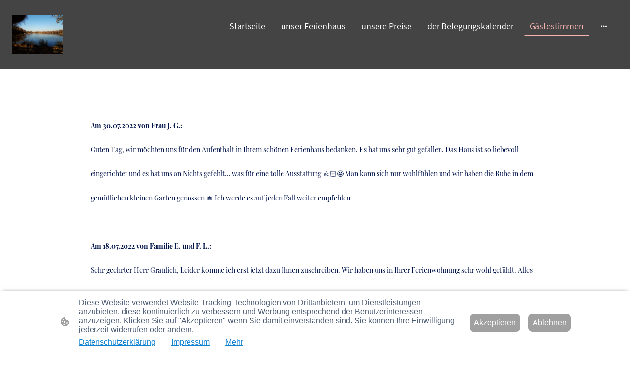

--- FILE ---
content_type: text/html
request_url: https://www.schwalbennest-ostfriesland.de/gastestimmen
body_size: 23484
content:
<!DOCTYPE html>
<html lang="de">
    <head>
        <title >Gästestimmen Ferienhaus Schwalbennest Ostfriesland</title>
        <meta key="content" httpEquiv="Content-Type" content="text/html; charset=UTF-8" />
        <meta name="viewport" content="width=device-width, initial-scale=1.0"/>
        <meta name="generator" content=MyWebsite NOW/>
        <meta charset="utf-8" />
        <link rel="stylesheet" href="/-_-/common/styles/style.f7aa22e900518a42.css">
        <script type="application/ld+json">
                    {"@context":"https://schema.org","@type":"LocalBusiness","address":{"@type":"PostalAddress"},"url":"https://schwalbennest-ostfriesland.de","sameAs":[]}
                </script><meta  name="description" content="Rückmeldungen unserer Gäste
"/><meta  property="og:image" content="https://schwalbennest-ostfriesland.de/-_-/res/0e4d08dd-89c1-44c6-9657-a24be21af8de/images/files/0e4d08dd-89c1-44c6-9657-a24be21af8de/72322f3b-d2ae-4699-8c0f-2ae881487b48/1200-1600/0be0e735a5ed61958a775f6e5c5a7083370fc6d8"/><link rel="shortcut icon" href="/favicon.ico?v=1767467325773" type="image/x-icon" /><link rel="icon" href="/favicon.ico?v=1767467325773" type="image/x-icon" /><link rel="apple-touch-icon" sizes="180x180" href="/apple-touch-icon.png?v=1767467325773" type="image/png" /><link rel="icon" type="image/png" sizes="32x32" href="/favicon-32x32.png?v=1767467325773" type="image/png" /><link rel="icon" type="image/png" sizes="192x192" href="/android-chrome-192x192.png?v=1767467325773" type="image/png" /><link rel="icon" type="image/png" sizes="16x16" href="/favicon-16x16.png?v=1767467325773" type="image/png" /><link rel="manifest" href="/manifest.json?v=1767467325773" />
        <style>@font-face {                src: url("/-_-/common/fonts/PlayfairDisplay-latin_latin-ext-regular.eot");                src: local("PlayfairDisplay Regular"), local("PlayfairDisplay-Regular");                src: url("/-_-/common/fonts/PlayfairDisplay-latin_latin-ext-regular.eot?#iefix") format("embedded-opentype");                src: url("/-_-/common/fonts/PlayfairDisplay-latin_latin-ext-regular.woff2") format("woff2");                src: url("/-_-/common/fonts/PlayfairDisplay-latin_latin-ext-regular.woff") format("woff");                src: url("/-_-/common/fonts/PlayfairDisplay-latin_latin-ext-regular.ttf") format("truetype");                src: url("/-_-/common/fonts/PlayfairDisplay-latin_latin-ext-regular.svg#PlayfairDisplay") format("svg");                font-family: PlayfairDisplay;                font-style: normal;                font-weight: 400;                src: url("/-_-/common/fonts/PlayfairDisplay-latin_latin-ext-regular.woff") format("woff");                }                @font-face {                src: url("/-_-/common/fonts/PlayfairDisplay-latin_latin-ext-italic.eot");                src: local("PlayfairDisplay Italic"), local("PlayfairDisplay-Italic");                src: url("/-_-/common/fonts/PlayfairDisplay-latin_latin-ext-italic.eot?#iefix") format("embedded-opentype");                src: url("/-_-/common/fonts/PlayfairDisplay-latin_latin-ext-italic.woff2") format("woff2");                src: url("/-_-/common/fonts/PlayfairDisplay-latin_latin-ext-italic.woff") format("woff");                src: url("/-_-/common/fonts/PlayfairDisplay-latin_latin-ext-italic.ttf") format("truetype");                src: url("/-_-/common/fonts/PlayfairDisplay-latin_latin-ext-italic.svg#PlayfairDisplay") format("svg");                font-family: PlayfairDisplay;                font-style: italic;                font-weight: 400;                src: url("/-_-/common/fonts/PlayfairDisplay-latin_latin-ext-italic.woff") format("woff");                }                @font-face {                src: url("/-_-/common/fonts/PlayfairDisplay-latin_latin-ext-600.eot");                src: local("PlayfairDisplay SemiBold"), local("PlayfairDisplay-SemiBold");                src: url("/-_-/common/fonts/PlayfairDisplay-latin_latin-ext-600.eot?#iefix") format("embedded-opentype");                src: url("/-_-/common/fonts/PlayfairDisplay-latin_latin-ext-600.woff2") format("woff2");                src: url("/-_-/common/fonts/PlayfairDisplay-latin_latin-ext-600.woff") format("woff");                src: url("/-_-/common/fonts/PlayfairDisplay-latin_latin-ext-600.ttf") format("truetype");                src: url("/-_-/common/fonts/PlayfairDisplay-latin_latin-ext-600.svg#PlayfairDisplay") format("svg");                font-family: PlayfairDisplay;                font-style: normal;                font-weight: 600;                src: url("/-_-/common/fonts/PlayfairDisplay-latin_latin-ext-600.woff") format("woff");                }                @font-face {                src: url("/-_-/common/fonts/PlayfairDisplay-latin_latin-ext-600italic.eot");                src: local("PlayfairDisplay SemiBoldItalic"), local("PlayfairDisplay-SemiBoldItalic");                src: url("/-_-/common/fonts/PlayfairDisplay-latin_latin-ext-600italic.eot?#iefix") format("embedded-opentype");                src: url("/-_-/common/fonts/PlayfairDisplay-latin_latin-ext-600italic.woff2") format("woff2");                src: url("/-_-/common/fonts/PlayfairDisplay-latin_latin-ext-600italic.woff") format("woff");                src: url("/-_-/common/fonts/PlayfairDisplay-latin_latin-ext-600italic.ttf") format("truetype");                src: url("/-_-/common/fonts/PlayfairDisplay-latin_latin-ext-600italic.svg#PlayfairDisplay") format("svg");                font-family: PlayfairDisplay;                font-style: italic;                font-weight: 600;                src: url("/-_-/common/fonts/PlayfairDisplay-latin_latin-ext-600italic.woff") format("woff");                }                @font-face {                src: url("/-_-/common/fonts/PlayfairDisplay-latin_latin-ext-700.eot");                src: local("PlayfairDisplay Bold"), local("PlayfairDisplay-Bold");                src: url("/-_-/common/fonts/PlayfairDisplay-latin_latin-ext-700.eot?#iefix") format("embedded-opentype");                src: url("/-_-/common/fonts/PlayfairDisplay-latin_latin-ext-700.woff2") format("woff2");                src: url("/-_-/common/fonts/PlayfairDisplay-latin_latin-ext-700.woff") format("woff");                src: url("/-_-/common/fonts/PlayfairDisplay-latin_latin-ext-700.ttf") format("truetype");                src: url("/-_-/common/fonts/PlayfairDisplay-latin_latin-ext-700.svg#PlayfairDisplay") format("svg");                font-family: PlayfairDisplay;                font-style: normal;                font-weight: 700;                src: url("/-_-/common/fonts/PlayfairDisplay-latin_latin-ext-700.woff") format("woff");                }                @font-face {                src: url("/-_-/common/fonts/PlayfairDisplay-latin_latin-ext-700italic.eot");                src: local("PlayfairDisplay BoldItalic"), local("PlayfairDisplay-BoldItalic");                src: url("/-_-/common/fonts/PlayfairDisplay-latin_latin-ext-700italic.eot?#iefix") format("embedded-opentype");                src: url("/-_-/common/fonts/PlayfairDisplay-latin_latin-ext-700italic.woff2") format("woff2");                src: url("/-_-/common/fonts/PlayfairDisplay-latin_latin-ext-700italic.woff") format("woff");                src: url("/-_-/common/fonts/PlayfairDisplay-latin_latin-ext-700italic.ttf") format("truetype");                src: url("/-_-/common/fonts/PlayfairDisplay-latin_latin-ext-700italic.svg#PlayfairDisplay") format("svg");                font-family: PlayfairDisplay;                font-style: italic;                font-weight: 700;                src: url("/-_-/common/fonts/PlayfairDisplay-latin_latin-ext-700italic.woff") format("woff");                }                @font-face {                src: url("/-_-/common/fonts/PlayfairDisplay-latin_latin-ext-800.eot");                src: local("PlayfairDisplay ExtraBold"), local("PlayfairDisplay-ExtraBold");                src: url("/-_-/common/fonts/PlayfairDisplay-latin_latin-ext-800.eot?#iefix") format("embedded-opentype");                src: url("/-_-/common/fonts/PlayfairDisplay-latin_latin-ext-800.woff2") format("woff2");                src: url("/-_-/common/fonts/PlayfairDisplay-latin_latin-ext-800.woff") format("woff");                src: url("/-_-/common/fonts/PlayfairDisplay-latin_latin-ext-800.ttf") format("truetype");                src: url("/-_-/common/fonts/PlayfairDisplay-latin_latin-ext-800.svg#PlayfairDisplay") format("svg");                font-family: PlayfairDisplay;                font-style: normal;                font-weight: 800;                src: url("/-_-/common/fonts/PlayfairDisplay-latin_latin-ext-800.woff") format("woff");                }                @font-face {                src: url("/-_-/common/fonts/PlayfairDisplay-latin_latin-ext-800italic.eot");                src: local("PlayfairDisplay ExtraBoldItalic"), local("PlayfairDisplay-ExtraBoldItalic");                src: url("/-_-/common/fonts/PlayfairDisplay-latin_latin-ext-800italic.eot?#iefix") format("embedded-opentype");                src: url("/-_-/common/fonts/PlayfairDisplay-latin_latin-ext-800italic.woff2") format("woff2");                src: url("/-_-/common/fonts/PlayfairDisplay-latin_latin-ext-800italic.woff") format("woff");                src: url("/-_-/common/fonts/PlayfairDisplay-latin_latin-ext-800italic.ttf") format("truetype");                src: url("/-_-/common/fonts/PlayfairDisplay-latin_latin-ext-800italic.svg#PlayfairDisplay") format("svg");                font-family: PlayfairDisplay;                font-style: italic;                font-weight: 800;                src: url("/-_-/common/fonts/PlayfairDisplay-latin_latin-ext-800italic.woff") format("woff");                }                @font-face {                src: url("/-_-/common/fonts/PlayfairDisplay-latin_latin-ext-900.eot");                src: local("PlayfairDisplay Black"), local("PlayfairDisplay-Black");                src: url("/-_-/common/fonts/PlayfairDisplay-latin_latin-ext-900.eot?#iefix") format("embedded-opentype");                src: url("/-_-/common/fonts/PlayfairDisplay-latin_latin-ext-900.woff2") format("woff2");                src: url("/-_-/common/fonts/PlayfairDisplay-latin_latin-ext-900.woff") format("woff");                src: url("/-_-/common/fonts/PlayfairDisplay-latin_latin-ext-900.ttf") format("truetype");                src: url("/-_-/common/fonts/PlayfairDisplay-latin_latin-ext-900.svg#PlayfairDisplay") format("svg");                font-family: PlayfairDisplay;                font-style: normal;                font-weight: 900;                src: url("/-_-/common/fonts/PlayfairDisplay-latin_latin-ext-900.woff") format("woff");                }                @font-face {                src: url("/-_-/common/fonts/PlayfairDisplay-latin_latin-ext-900italic.eot");                src: local("PlayfairDisplay BlackItalic"), local("PlayfairDisplay-BlackItalic");                src: url("/-_-/common/fonts/PlayfairDisplay-latin_latin-ext-900italic.eot?#iefix") format("embedded-opentype");                src: url("/-_-/common/fonts/PlayfairDisplay-latin_latin-ext-900italic.woff2") format("woff2");                src: url("/-_-/common/fonts/PlayfairDisplay-latin_latin-ext-900italic.woff") format("woff");                src: url("/-_-/common/fonts/PlayfairDisplay-latin_latin-ext-900italic.ttf") format("truetype");                src: url("/-_-/common/fonts/PlayfairDisplay-latin_latin-ext-900italic.svg#PlayfairDisplay") format("svg");                font-family: PlayfairDisplay;                font-style: italic;                font-weight: 900;                src: url("/-_-/common/fonts/PlayfairDisplay-latin_latin-ext-900italic.woff") format("woff");                }                @font-face {                src: url("/-_-/common/fonts/SourceSansPro-latin_latin-ext-200.eot");                src: local("SourceSansPro ExtraLight"), local("SourceSansPro-ExtraLight");                src: url("/-_-/common/fonts/SourceSansPro-latin_latin-ext-200.eot?#iefix") format("embedded-opentype");                src: url("/-_-/common/fonts/SourceSansPro-latin_latin-ext-200.woff2") format("woff2");                src: url("/-_-/common/fonts/SourceSansPro-latin_latin-ext-200.woff") format("woff");                src: url("/-_-/common/fonts/SourceSansPro-latin_latin-ext-200.ttf") format("truetype");                src: url("/-_-/common/fonts/SourceSansPro-latin_latin-ext-200.svg#SourceSansPro") format("svg");                font-family: SourceSansPro;                font-style: normal;                font-weight: 200;                src: url("/-_-/common/fonts/SourceSansPro-latin_latin-ext-200.woff") format("woff");                }                @font-face {                src: url("/-_-/common/fonts/SourceSansPro-latin_latin-ext-200italic.eot");                src: local("SourceSansPro ExtraLightItalic"), local("SourceSansPro-ExtraLightItalic");                src: url("/-_-/common/fonts/SourceSansPro-latin_latin-ext-200italic.eot?#iefix") format("embedded-opentype");                src: url("/-_-/common/fonts/SourceSansPro-latin_latin-ext-200italic.woff2") format("woff2");                src: url("/-_-/common/fonts/SourceSansPro-latin_latin-ext-200italic.woff") format("woff");                src: url("/-_-/common/fonts/SourceSansPro-latin_latin-ext-200italic.ttf") format("truetype");                src: url("/-_-/common/fonts/SourceSansPro-latin_latin-ext-200italic.svg#SourceSansPro") format("svg");                font-family: SourceSansPro;                font-style: italic;                font-weight: 200;                src: url("/-_-/common/fonts/SourceSansPro-latin_latin-ext-200italic.woff") format("woff");                }                @font-face {                src: url("/-_-/common/fonts/SourceSansPro-latin_latin-ext-300.eot");                src: local("SourceSansPro Light"), local("SourceSansPro-Light");                src: url("/-_-/common/fonts/SourceSansPro-latin_latin-ext-300.eot?#iefix") format("embedded-opentype");                src: url("/-_-/common/fonts/SourceSansPro-latin_latin-ext-300.woff2") format("woff2");                src: url("/-_-/common/fonts/SourceSansPro-latin_latin-ext-300.woff") format("woff");                src: url("/-_-/common/fonts/SourceSansPro-latin_latin-ext-300.ttf") format("truetype");                src: url("/-_-/common/fonts/SourceSansPro-latin_latin-ext-300.svg#SourceSansPro") format("svg");                font-family: SourceSansPro;                font-style: normal;                font-weight: 300;                src: url("/-_-/common/fonts/SourceSansPro-latin_latin-ext-300.woff") format("woff");                }                @font-face {                src: url("/-_-/common/fonts/SourceSansPro-latin_latin-ext-300italic.eot");                src: local("SourceSansPro LightItalic"), local("SourceSansPro-LightItalic");                src: url("/-_-/common/fonts/SourceSansPro-latin_latin-ext-300italic.eot?#iefix") format("embedded-opentype");                src: url("/-_-/common/fonts/SourceSansPro-latin_latin-ext-300italic.woff2") format("woff2");                src: url("/-_-/common/fonts/SourceSansPro-latin_latin-ext-300italic.woff") format("woff");                src: url("/-_-/common/fonts/SourceSansPro-latin_latin-ext-300italic.ttf") format("truetype");                src: url("/-_-/common/fonts/SourceSansPro-latin_latin-ext-300italic.svg#SourceSansPro") format("svg");                font-family: SourceSansPro;                font-style: italic;                font-weight: 300;                src: url("/-_-/common/fonts/SourceSansPro-latin_latin-ext-300italic.woff") format("woff");                }                @font-face {                src: url("/-_-/common/fonts/SourceSansPro-latin_latin-ext-regular.eot");                src: local("SourceSansPro Regular"), local("SourceSansPro-Regular");                src: url("/-_-/common/fonts/SourceSansPro-latin_latin-ext-regular.eot?#iefix") format("embedded-opentype");                src: url("/-_-/common/fonts/SourceSansPro-latin_latin-ext-regular.woff2") format("woff2");                src: url("/-_-/common/fonts/SourceSansPro-latin_latin-ext-regular.woff") format("woff");                src: url("/-_-/common/fonts/SourceSansPro-latin_latin-ext-regular.ttf") format("truetype");                src: url("/-_-/common/fonts/SourceSansPro-latin_latin-ext-regular.svg#SourceSansPro") format("svg");                font-family: SourceSansPro;                font-style: normal;                font-weight: 400;                src: url("/-_-/common/fonts/SourceSansPro-latin_latin-ext-regular.woff") format("woff");                }                @font-face {                src: url("/-_-/common/fonts/SourceSansPro-latin_latin-ext-600.eot");                src: local("SourceSansPro SemiBold"), local("SourceSansPro-SemiBold");                src: url("/-_-/common/fonts/SourceSansPro-latin_latin-ext-600.eot?#iefix") format("embedded-opentype");                src: url("/-_-/common/fonts/SourceSansPro-latin_latin-ext-600.woff2") format("woff2");                src: url("/-_-/common/fonts/SourceSansPro-latin_latin-ext-600.woff") format("woff");                src: url("/-_-/common/fonts/SourceSansPro-latin_latin-ext-600.ttf") format("truetype");                src: url("/-_-/common/fonts/SourceSansPro-latin_latin-ext-600.svg#SourceSansPro") format("svg");                font-family: SourceSansPro;                font-style: normal;                font-weight: 600;                src: url("/-_-/common/fonts/SourceSansPro-latin_latin-ext-600.woff") format("woff");                }                @font-face {                src: url("/-_-/common/fonts/SourceSansPro-latin_latin-ext-600italic.eot");                src: local("SourceSansPro SemiBoldItalic"), local("SourceSansPro-SemiBoldItalic");                src: url("/-_-/common/fonts/SourceSansPro-latin_latin-ext-600italic.eot?#iefix") format("embedded-opentype");                src: url("/-_-/common/fonts/SourceSansPro-latin_latin-ext-600italic.woff2") format("woff2");                src: url("/-_-/common/fonts/SourceSansPro-latin_latin-ext-600italic.woff") format("woff");                src: url("/-_-/common/fonts/SourceSansPro-latin_latin-ext-600italic.ttf") format("truetype");                src: url("/-_-/common/fonts/SourceSansPro-latin_latin-ext-600italic.svg#SourceSansPro") format("svg");                font-family: SourceSansPro;                font-style: italic;                font-weight: 600;                src: url("/-_-/common/fonts/SourceSansPro-latin_latin-ext-600italic.woff") format("woff");                }                @font-face {                src: url("/-_-/common/fonts/SourceSansPro-latin_latin-ext-700.eot");                src: local("SourceSansPro Bold"), local("SourceSansPro-Bold");                src: url("/-_-/common/fonts/SourceSansPro-latin_latin-ext-700.eot?#iefix") format("embedded-opentype");                src: url("/-_-/common/fonts/SourceSansPro-latin_latin-ext-700.woff2") format("woff2");                src: url("/-_-/common/fonts/SourceSansPro-latin_latin-ext-700.woff") format("woff");                src: url("/-_-/common/fonts/SourceSansPro-latin_latin-ext-700.ttf") format("truetype");                src: url("/-_-/common/fonts/SourceSansPro-latin_latin-ext-700.svg#SourceSansPro") format("svg");                font-family: SourceSansPro;                font-style: normal;                font-weight: 700;                src: url("/-_-/common/fonts/SourceSansPro-latin_latin-ext-700.woff") format("woff");                }                @font-face {                src: url("/-_-/common/fonts/SourceSansPro-latin_latin-ext-800.eot");                src: local("SourceSansPro ExtraBold"), local("SourceSansPro-ExtraBold");                src: url("/-_-/common/fonts/SourceSansPro-latin_latin-ext-800.eot?#iefix") format("embedded-opentype");                src: url("/-_-/common/fonts/SourceSansPro-latin_latin-ext-800.woff2") format("woff2");                src: url("/-_-/common/fonts/SourceSansPro-latin_latin-ext-800.woff") format("woff");                src: url("/-_-/common/fonts/SourceSansPro-latin_latin-ext-800.ttf") format("truetype");                src: url("/-_-/common/fonts/SourceSansPro-latin_latin-ext-800.svg#SourceSansPro") format("svg");                font-family: SourceSansPro;                font-style: normal;                font-weight: 800;                src: url("/-_-/common/fonts/SourceSansPro-latin_latin-ext-800.woff") format("woff");                }                @font-face {                src: url("/-_-/common/fonts/SourceSansPro-latin_latin-ext-800italic.eot");                src: local("SourceSansPro ExtraBoldItalic"), local("SourceSansPro-ExtraBoldItalic");                src: url("/-_-/common/fonts/SourceSansPro-latin_latin-ext-800italic.eot?#iefix") format("embedded-opentype");                src: url("/-_-/common/fonts/SourceSansPro-latin_latin-ext-800italic.woff2") format("woff2");                src: url("/-_-/common/fonts/SourceSansPro-latin_latin-ext-800italic.woff") format("woff");                src: url("/-_-/common/fonts/SourceSansPro-latin_latin-ext-800italic.ttf") format("truetype");                src: url("/-_-/common/fonts/SourceSansPro-latin_latin-ext-800italic.svg#SourceSansPro") format("svg");                font-family: SourceSansPro;                font-style: italic;                font-weight: 800;                src: url("/-_-/common/fonts/SourceSansPro-latin_latin-ext-800italic.woff") format("woff");                }                @font-face {                src: url("/-_-/common/fonts/SourceSansPro-latin_latin-ext-900.eot");                src: local("SourceSansPro Black"), local("SourceSansPro-Black");                src: url("/-_-/common/fonts/SourceSansPro-latin_latin-ext-900.eot?#iefix") format("embedded-opentype");                src: url("/-_-/common/fonts/SourceSansPro-latin_latin-ext-900.woff2") format("woff2");                src: url("/-_-/common/fonts/SourceSansPro-latin_latin-ext-900.woff") format("woff");                src: url("/-_-/common/fonts/SourceSansPro-latin_latin-ext-900.ttf") format("truetype");                src: url("/-_-/common/fonts/SourceSansPro-latin_latin-ext-900.svg#SourceSansPro") format("svg");                font-family: SourceSansPro;                font-style: normal;                font-weight: 900;                src: url("/-_-/common/fonts/SourceSansPro-latin_latin-ext-900.woff") format("woff");                }                @font-face {                src: url("/-_-/common/fonts/SourceSansPro-latin_latin-ext-900italic.eot");                src: local("SourceSansPro BlackItalic"), local("SourceSansPro-BlackItalic");                src: url("/-_-/common/fonts/SourceSansPro-latin_latin-ext-900italic.eot?#iefix") format("embedded-opentype");                src: url("/-_-/common/fonts/SourceSansPro-latin_latin-ext-900italic.woff2") format("woff2");                src: url("/-_-/common/fonts/SourceSansPro-latin_latin-ext-900italic.woff") format("woff");                src: url("/-_-/common/fonts/SourceSansPro-latin_latin-ext-900italic.ttf") format("truetype");                src: url("/-_-/common/fonts/SourceSansPro-latin_latin-ext-900italic.svg#SourceSansPro") format("svg");                font-family: SourceSansPro;                font-style: italic;                font-weight: 900;                src: url("/-_-/common/fonts/SourceSansPro-latin_latin-ext-900italic.woff") format("woff");                }                </style><style>        .accessNavigationLink {            font-family: 'Open Sans', sans-serif;            border-radius: 8px;            text-align: center;            padding: 13px 0;            color: #0000ff;            font-size: 16px;            font-weight: 700;            width: 100%;            top:-50px;            position: absolute;            text-decoration: none;        }        .accessNavigationLink:focus-visible {            top:5px;            outline: 2px solid #0000ff;            outline-offset: 2px;            box-shadow: 0 0 0 2px #ffffff;            left:6px;            width:calc(100% - 6px);            position:static;            display: block;            margin-top: 5px;            margin-left: 6px;            background-color: #ffffff;        }        .accessNavigationList{            margin:0;            list-style:none;            padding:0;            z-index:1;            position:relative;        }    </style><style>.theming-theme-accent1-sticky {                color: #9cc6fe !important;            }            .theming-theme-accent2-sticky {                color: #f4b3ad !important;            }            .theming-theme-accent3-sticky {                color: #b6bfff !important;            }            .theming-theme-light-sticky {                color: #ffffff !important;            }            .theming-theme-dark-sticky {                color: #c3c3c3 !important;            }            .theming-basic-Grey-sticky {                color: #c3c3c3 !important;            }            .theming-basic-Red-sticky {                color: #feafaf !important;            }            .theming-basic-Orange-sticky {                color: #ffb196 !important;            }            .theming-basic-Yellow-sticky {                color: #f2c200 !important;            }            .theming-basic-Green-sticky {                color: #40e026 !important;            }            .theming-basic-Cyan-sticky {                color: #00d5fd !important;            }            .theming-basic-Blue-sticky {                color: #bebefc !important;            }            .theming-basic-Purple-sticky {                color: #faa6fc !important;            }            </style><style></style><style></style><style></style><style></style><style></style><style>.logo-85aa8558-16af-4242-a380-71a5b22bc17f .theming-theme-accent1 {                color: #9cc6fe !important;            }            .logo-85aa8558-16af-4242-a380-71a5b22bc17f .theming-theme-accent2 {                color: #f4b3ad !important;            }            .logo-85aa8558-16af-4242-a380-71a5b22bc17f .theming-theme-accent3 {                color: #b6bfff !important;            }            .logo-85aa8558-16af-4242-a380-71a5b22bc17f .theming-theme-light {                color: #ffffff !important;            }            .logo-85aa8558-16af-4242-a380-71a5b22bc17f .theming-theme-dark {                color: #c3c3c3 !important;            }            .logo-85aa8558-16af-4242-a380-71a5b22bc17f .theming-basic-Grey {                color: #c3c3c3 !important;            }            .logo-85aa8558-16af-4242-a380-71a5b22bc17f .theming-basic-Red {                color: #feafaf !important;            }            .logo-85aa8558-16af-4242-a380-71a5b22bc17f .theming-basic-Orange {                color: #ffb196 !important;            }            .logo-85aa8558-16af-4242-a380-71a5b22bc17f .theming-basic-Yellow {                color: #f2c200 !important;            }            .logo-85aa8558-16af-4242-a380-71a5b22bc17f .theming-basic-Green {                color: #40e026 !important;            }            .logo-85aa8558-16af-4242-a380-71a5b22bc17f .theming-basic-Cyan {                color: #00d5fd !important;            }            .logo-85aa8558-16af-4242-a380-71a5b22bc17f .theming-basic-Blue {                color: #bebefc !important;            }            .logo-85aa8558-16af-4242-a380-71a5b22bc17f .theming-basic-Purple {                color: #faa6fc !important;            }            </style><style>@media (min-width: 0px) and (max-width: 767.95px){                    .module-container-71c60ca8-bc19-4a50-82b6-a521c500794b {                        display: none !important;                    }                }@media (min-width: 768px) and (max-width: 1023.95px){                    .module-container-71c60ca8-bc19-4a50-82b6-a521c500794b {                        display: none !important;                    }                }</style><style></style><style>    .downloadWarningOverlay {        position: fixed;        z-index: 1000;        left: 0;        top: 0;        width: 100%;        height: 100%;        background-color: rgba(0, 0, 0, 0.65);        display: none;    }    .showElement {        display: block;    }    .downloadWarningModal {        background-color: rgb(255,255,255);        position: fixed;        left: 50%;        top: 50%;        transform: translate(-50%, -50%);        max-width: 480px;        width: calc(100% - 10px);        padding: 24px 36px;        pointer-events: none;        opacity: 0;        transition: all 300ms ease-in-out;        z-index: 1001;        border-radius: 8px;    }    .showModal {        opacity: 1;        pointer-events: auto;    }    .downladWarningBtnContainer {    	margin-top: 24px;        display: flex;        justify-content: center;    }    .downladWarningBtnContainer a:focus,    .downladWarningBtnContainer button:focus  {    	outline: 2px solid #0000ff;        outline-offset: 2px;        box-shadow: 0 0 0 2px #ffffff;    }    .downladWarningBtn {    	min-width: 60px;        cursor: pointer;        display: inline-block;        padding: 9px 18px;        font-size: 14px;        margin-top: 8px;        word-break: break-word;        font-weight: normal;        border-radius: 5px;        margin: 0 8px;        overflow-wrap: break-word;        border: none;        display: flex;        align-items: center;        position: relative;    }    .downladWarningBtn a[data-link-type=document] {        position: absolute;        display: block;        left: 0;        top: 0;        width: 100%;        height: 100%;    }    @media screen and (max-width: 450px){        .downladWarningBtnContainer {            align-items: center;            flex-direction: column-reverse;        }        .downladWarningBtn {            margin: 10px;            justify-content: center;        }    }    </style><style></style><style></style><style>.heading-module-be3bee5a-9ed5-44eb-ad8c-b80121b37fd4 .theming-theme-accent1 {                color: #0f7cc4 !important;            }            .heading-module-be3bee5a-9ed5-44eb-ad8c-b80121b37fd4 .theming-theme-accent2 {                color: #cc4e35 !important;            }            .heading-module-be3bee5a-9ed5-44eb-ad8c-b80121b37fd4 .theming-theme-accent3 {                color: #00144a !important;            }            .heading-module-be3bee5a-9ed5-44eb-ad8c-b80121b37fd4 .theming-theme-light {                color: #777777 !important;            }            .heading-module-be3bee5a-9ed5-44eb-ad8c-b80121b37fd4 .theming-theme-dark {                color: #444444 !important;            }            .heading-module-be3bee5a-9ed5-44eb-ad8c-b80121b37fd4 .theming-basic-Grey {                color: #777777 !important;            }            .heading-module-be3bee5a-9ed5-44eb-ad8c-b80121b37fd4 .theming-basic-Red {                color: #e0110c !important;            }            .heading-module-be3bee5a-9ed5-44eb-ad8c-b80121b37fd4 .theming-basic-Orange {                color: #bf5a03 !important;            }            .heading-module-be3bee5a-9ed5-44eb-ad8c-b80121b37fd4 .theming-basic-Yellow {                color: #917300 !important;            }            .heading-module-be3bee5a-9ed5-44eb-ad8c-b80121b37fd4 .theming-basic-Green {                color: #248913 !important;            }            .heading-module-be3bee5a-9ed5-44eb-ad8c-b80121b37fd4 .theming-basic-Cyan {                color: #00829b !important;            }            .heading-module-be3bee5a-9ed5-44eb-ad8c-b80121b37fd4 .theming-basic-Blue {                color: #1414c9 !important;            }            .heading-module-be3bee5a-9ed5-44eb-ad8c-b80121b37fd4 .theming-basic-Purple {                color: #941196 !important;            }            </style><style>.heading-module-5383f365-2f72-4b84-b746-668fdf26727f .theming-theme-accent1 {                color: #0f7cc4 !important;            }            .heading-module-5383f365-2f72-4b84-b746-668fdf26727f .theming-theme-accent2 {                color: #cc4e35 !important;            }            .heading-module-5383f365-2f72-4b84-b746-668fdf26727f .theming-theme-accent3 {                color: #00144a !important;            }            .heading-module-5383f365-2f72-4b84-b746-668fdf26727f .theming-theme-light {                color: #777777 !important;            }            .heading-module-5383f365-2f72-4b84-b746-668fdf26727f .theming-theme-dark {                color: #444444 !important;            }            .heading-module-5383f365-2f72-4b84-b746-668fdf26727f .theming-basic-Grey {                color: #777777 !important;            }            .heading-module-5383f365-2f72-4b84-b746-668fdf26727f .theming-basic-Red {                color: #e0110c !important;            }            .heading-module-5383f365-2f72-4b84-b746-668fdf26727f .theming-basic-Orange {                color: #bf5a03 !important;            }            .heading-module-5383f365-2f72-4b84-b746-668fdf26727f .theming-basic-Yellow {                color: #917300 !important;            }            .heading-module-5383f365-2f72-4b84-b746-668fdf26727f .theming-basic-Green {                color: #248913 !important;            }            .heading-module-5383f365-2f72-4b84-b746-668fdf26727f .theming-basic-Cyan {                color: #00829b !important;            }            .heading-module-5383f365-2f72-4b84-b746-668fdf26727f .theming-basic-Blue {                color: #1414c9 !important;            }            .heading-module-5383f365-2f72-4b84-b746-668fdf26727f .theming-basic-Purple {                color: #941196 !important;            }            </style><style>.text-0b028c6a-658b-45f1-aa58-bc76c9088c07 .theming-theme-accent1 {                color: #0f7cc4 !important;            }            .text-0b028c6a-658b-45f1-aa58-bc76c9088c07 .theming-theme-accent2 {                color: #cc4e35 !important;            }            .text-0b028c6a-658b-45f1-aa58-bc76c9088c07 .theming-theme-accent3 {                color: #00144a !important;            }            .text-0b028c6a-658b-45f1-aa58-bc76c9088c07 .theming-theme-light {                color: #777777 !important;            }            .text-0b028c6a-658b-45f1-aa58-bc76c9088c07 .theming-theme-dark {                color: #444444 !important;            }            .text-0b028c6a-658b-45f1-aa58-bc76c9088c07 .theming-basic-Grey {                color: #777777 !important;            }            .text-0b028c6a-658b-45f1-aa58-bc76c9088c07 .theming-basic-Red {                color: #e0110c !important;            }            .text-0b028c6a-658b-45f1-aa58-bc76c9088c07 .theming-basic-Orange {                color: #bf5a03 !important;            }            .text-0b028c6a-658b-45f1-aa58-bc76c9088c07 .theming-basic-Yellow {                color: #917300 !important;            }            .text-0b028c6a-658b-45f1-aa58-bc76c9088c07 .theming-basic-Green {                color: #248913 !important;            }            .text-0b028c6a-658b-45f1-aa58-bc76c9088c07 .theming-basic-Cyan {                color: #00829b !important;            }            .text-0b028c6a-658b-45f1-aa58-bc76c9088c07 .theming-basic-Blue {                color: #1414c9 !important;            }            .text-0b028c6a-658b-45f1-aa58-bc76c9088c07 .theming-basic-Purple {                color: #941196 !important;            }            </style><style></style><style>.logo-c91a9dd0-d49c-4c7e-a68b-cfc9b954f516 .theming-theme-accent1 {                color: #ffffff !important;            }            .logo-c91a9dd0-d49c-4c7e-a68b-cfc9b954f516 .theming-theme-accent2 {                color: #ffffff !important;            }            .logo-c91a9dd0-d49c-4c7e-a68b-cfc9b954f516 .theming-theme-accent3 {                color: #ffffff !important;            }            .logo-c91a9dd0-d49c-4c7e-a68b-cfc9b954f516 .theming-theme-light {                color: #ffffff !important;            }            .logo-c91a9dd0-d49c-4c7e-a68b-cfc9b954f516 .theming-theme-dark {                color: #ffffff !important;            }            .logo-c91a9dd0-d49c-4c7e-a68b-cfc9b954f516 .theming-basic-Grey {                color: #ffffff !important;            }            .logo-c91a9dd0-d49c-4c7e-a68b-cfc9b954f516 .theming-basic-Red {                color: #ffffff !important;            }            .logo-c91a9dd0-d49c-4c7e-a68b-cfc9b954f516 .theming-basic-Orange {                color: #ffffff !important;            }            .logo-c91a9dd0-d49c-4c7e-a68b-cfc9b954f516 .theming-basic-Yellow {                color: #ffffff !important;            }            .logo-c91a9dd0-d49c-4c7e-a68b-cfc9b954f516 .theming-basic-Green {                color: #ffffff !important;            }            .logo-c91a9dd0-d49c-4c7e-a68b-cfc9b954f516 .theming-basic-Cyan {                color: #ffffff !important;            }            .logo-c91a9dd0-d49c-4c7e-a68b-cfc9b954f516 .theming-basic-Blue {                color: #ffffff !important;            }            .logo-c91a9dd0-d49c-4c7e-a68b-cfc9b954f516 .theming-basic-Purple {                color: #ffffff !important;            }            </style><style>@media (min-width: 0px) and (max-width: 767.95px){                    .grid-column-7e0d079b-24c5-4b90-8100-967ff397b4cb {                        padding-bottom: 48px !important;                    }                }@media (min-width: 768px) and (max-width: 1023.95px){                    .grid-column-7e0d079b-24c5-4b90-8100-967ff397b4cb {                        padding-bottom: 48px !important;                    }                }</style><style>@media (min-width: 0px) and (max-width: 767.95px){                    .module-container-e0489f91-cd49-4a94-90bd-21af9d7c9aa3 {                        padding-left: 32px !important;padding-right: 32px !important;                    }                }@media (min-width: 768px) and (max-width: 1023.95px){                    .module-container-e0489f91-cd49-4a94-90bd-21af9d7c9aa3 {                        padding-left: 32px !important;padding-right: 32px !important;                    }                }</style><style>.text-e0489f91-cd49-4a94-90bd-21af9d7c9aa3 .theming-theme-accent1 {                color: #ffffff !important;            }            .text-e0489f91-cd49-4a94-90bd-21af9d7c9aa3 .theming-theme-accent2 {                color: #ffffff !important;            }            .text-e0489f91-cd49-4a94-90bd-21af9d7c9aa3 .theming-theme-accent3 {                color: #ffffff !important;            }            .text-e0489f91-cd49-4a94-90bd-21af9d7c9aa3 .theming-theme-light {                color: #ffffff !important;            }            .text-e0489f91-cd49-4a94-90bd-21af9d7c9aa3 .theming-theme-dark {                color: #ffffff !important;            }            .text-e0489f91-cd49-4a94-90bd-21af9d7c9aa3 .theming-basic-Grey {                color: #ffffff !important;            }            .text-e0489f91-cd49-4a94-90bd-21af9d7c9aa3 .theming-basic-Red {                color: #ffffff !important;            }            .text-e0489f91-cd49-4a94-90bd-21af9d7c9aa3 .theming-basic-Orange {                color: #ffffff !important;            }            .text-e0489f91-cd49-4a94-90bd-21af9d7c9aa3 .theming-basic-Yellow {                color: #ffffff !important;            }            .text-e0489f91-cd49-4a94-90bd-21af9d7c9aa3 .theming-basic-Green {                color: #ffffff !important;            }            .text-e0489f91-cd49-4a94-90bd-21af9d7c9aa3 .theming-basic-Cyan {                color: #ffffff !important;            }            .text-e0489f91-cd49-4a94-90bd-21af9d7c9aa3 .theming-basic-Blue {                color: #ffffff !important;            }            .text-e0489f91-cd49-4a94-90bd-21af9d7c9aa3 .theming-basic-Purple {                color: #ffffff !important;            }            </style><style>@media (min-width: 0px) and (max-width: 767.95px){                    .module-container-e41333cd-cf92-4cb2-9709-b4420bcbad67 {                        padding-left: 32px !important;padding-right: 32px !important;                    }                }@media (min-width: 768px) and (max-width: 1023.95px){                    .module-container-e41333cd-cf92-4cb2-9709-b4420bcbad67 {                        padding-left: 32px !important;padding-right: 32px !important;                    }                }</style><style>.text-e41333cd-cf92-4cb2-9709-b4420bcbad67 .theming-theme-accent1 {                color: #ffffff !important;            }            .text-e41333cd-cf92-4cb2-9709-b4420bcbad67 .theming-theme-accent2 {                color: #ffffff !important;            }            .text-e41333cd-cf92-4cb2-9709-b4420bcbad67 .theming-theme-accent3 {                color: #ffffff !important;            }            .text-e41333cd-cf92-4cb2-9709-b4420bcbad67 .theming-theme-light {                color: #ffffff !important;            }            .text-e41333cd-cf92-4cb2-9709-b4420bcbad67 .theming-theme-dark {                color: #ffffff !important;            }            .text-e41333cd-cf92-4cb2-9709-b4420bcbad67 .theming-basic-Grey {                color: #ffffff !important;            }            .text-e41333cd-cf92-4cb2-9709-b4420bcbad67 .theming-basic-Red {                color: #ffffff !important;            }            .text-e41333cd-cf92-4cb2-9709-b4420bcbad67 .theming-basic-Orange {                color: #ffffff !important;            }            .text-e41333cd-cf92-4cb2-9709-b4420bcbad67 .theming-basic-Yellow {                color: #ffffff !important;            }            .text-e41333cd-cf92-4cb2-9709-b4420bcbad67 .theming-basic-Green {                color: #ffffff !important;            }            .text-e41333cd-cf92-4cb2-9709-b4420bcbad67 .theming-basic-Cyan {                color: #ffffff !important;            }            .text-e41333cd-cf92-4cb2-9709-b4420bcbad67 .theming-basic-Blue {                color: #ffffff !important;            }            .text-e41333cd-cf92-4cb2-9709-b4420bcbad67 .theming-basic-Purple {                color: #ffffff !important;            }            </style>
    </head>
    <body tabIndex="0">

        <div id="root"><div id="page-root" style="--page-background-color:#ffffff;--page-color:#444444;--theme-fonts-pair-body-sizes-large-body-size:18px;--theme-fonts-pair-body-sizes-large-button-size:18px;--theme-fonts-pair-body-sizes-small-body-size:14px;--theme-fonts-pair-body-sizes-small-button-size:14px;--theme-fonts-pair-body-sizes-medium-body-size:16px;--theme-fonts-pair-body-sizes-medium-button-size:16px;--theme-fonts-pair-body-family:SourceSansPro;--theme-fonts-pair-heading-sizes-large-h1-size:45px;--theme-fonts-pair-heading-sizes-large-h2-size:37px;--theme-fonts-pair-heading-sizes-large-h3-size:31px;--theme-fonts-pair-heading-sizes-large-h4-size:26px;--theme-fonts-pair-heading-sizes-large-h5-size:22px;--theme-fonts-pair-heading-sizes-large-h6-size:18px;--theme-fonts-pair-heading-sizes-small-h1-size:35px;--theme-fonts-pair-heading-sizes-small-h2-size:29px;--theme-fonts-pair-heading-sizes-small-h3-size:24px;--theme-fonts-pair-heading-sizes-small-h4-size:20px;--theme-fonts-pair-heading-sizes-small-h5-size:16px;--theme-fonts-pair-heading-sizes-small-h6-size:14px;--theme-fonts-pair-heading-sizes-medium-h1-size:40px;--theme-fonts-pair-heading-sizes-medium-h2-size:33px;--theme-fonts-pair-heading-sizes-medium-h3-size:28px;--theme-fonts-pair-heading-sizes-medium-h4-size:23px;--theme-fonts-pair-heading-sizes-medium-h5-size:19px;--theme-fonts-pair-heading-sizes-medium-h6-size:16px;--theme-fonts-pair-heading-family:PlayfairDisplay;--theme-fonts-sizeType:large;--theme-colors-palette-dark:#444444;--theme-colors-palette-type:custom;--theme-colors-palette-light:#ffffff;--theme-colors-palette-accent1:#1597ee;--theme-colors-palette-accent2:#ee5c40;--theme-colors-palette-accent3:#00144a;--theme-colors-contrast:high;--theme-colors-variation:1px;--theme-colors-luminosity:light;--theme-colors-availablePalettes-0-dark:#444444;--theme-colors-availablePalettes-0-type:custom;--theme-colors-availablePalettes-0-light:#ffffff;--theme-colors-availablePalettes-0-accent1:#1597ee;--theme-colors-availablePalettes-0-accent2:#ee5c40;--theme-colors-availablePalettes-0-accent3:#00144a;--theme-colors-availablePalettes-1-dark:#444444;--theme-colors-availablePalettes-1-type:template;--theme-colors-availablePalettes-1-light:#ffffff;--theme-colors-availablePalettes-1-accent1:#1597ee;--theme-colors-availablePalettes-1-accent2:#ee5c40;--theme-colors-availablePalettes-1-accent3:#00144a;--theme-spacing-type:medium;--theme-spacing-unit:8px;--theme-spacing-units-large:16px;--theme-spacing-units-small:4px;--theme-spacing-units-medium:8px;--theme-geometry-set-name:perspectives;--theme-geometry-set-homepagePattern-footer-0-image-name:rectangle;--theme-geometry-set-homepagePattern-footer-0-section-name:rectangle;--theme-geometry-set-homepagePattern-footer-0-section-height:0px;--theme-geometry-set-homepagePattern-header-0-image-name:rectangle;--theme-geometry-set-homepagePattern-header-0-section-name:rectangle;--theme-geometry-set-homepagePattern-header-0-section-height:0px;--theme-geometry-set-homepagePattern-content-0-image-name:perspective;--theme-geometry-set-homepagePattern-content-0-image-shapes-0:&lt;svg xmlns=&quot;http://www.w3.org/2000/svg&quot; width=&quot;100%&quot; height=&quot;100%&quot; preserveAspectRatio=&quot;none&quot; viewBox=&quot;0 0 134.99 134.99&quot;&gt;
        &lt;path d=&quot;M21.92,134.29C9.31,137.36-.51,130.08,0,118.07L3.94,29.51c.53-12,9.48-22.47,19.94-23.3L101,.06c10.45-.83,20.28,6.45,21.9,16.23L134.8,88.36c1.62,9.78-7.32,20.23-19.93,23.3Z&quot;/&gt;
    &lt;/svg&gt;;--theme-geometry-set-homepagePattern-content-0-image-shapes-1:&lt;svg xmlns=&quot;http://www.w3.org/2000/svg&quot; width=&quot;100%&quot; height=&quot;100%&quot; preserveAspectRatio=&quot;none&quot; viewBox=&quot;0 0 134.99 134.99&quot;&gt;
        &lt;path d=&quot;M.7,21.92C-2.37,9.31,4.91-.51,16.92,0l88.57,3.92c12,.53,22.46,9.48,23.3,19.94l6.14,77.1c.83,10.45-6.45,20.28-16.22,21.9L46.63,134.8c-9.78,1.62-20.23-7.32-23.3-19.93Z&quot;/&gt;
    &lt;/svg&gt;;--theme-geometry-set-homepagePattern-content-0-image-shapes-2:&lt;svg xmlns=&quot;http://www.w3.org/2000/svg&quot; width=&quot;100%&quot; height=&quot;100%&quot; preserveAspectRatio=&quot;none&quot; viewBox=&quot;0 0 134.99 134.99&quot;&gt;
        &lt;path d=&quot;M113.07.7C125.68-2.37,135.5,4.91,135,16.92l-3.92,88.57c-.53,12-9.47,22.46-19.93,23.3L34,134.93c-10.46.83-20.29-6.45-21.91-16.22L.19,46.63c-1.62-9.78,7.32-20.23,19.93-23.3Z&quot;/&gt;
    &lt;/svg&gt;;--theme-geometry-set-homepagePattern-content-0-image-shapes-3:&lt;svg xmlns=&quot;http://www.w3.org/2000/svg&quot; width=&quot;100%&quot; height=&quot;100%&quot; preserveAspectRatio=&quot;none&quot; viewBox=&quot;0 0 134.99 134.99&quot;&gt;
        &lt;path d=&quot;M134.29,113.07c3.07,12.61-4.21,22.43-16.22,21.9l-88.56-3.92c-12-.53-22.47-9.47-23.3-19.93L.06,34C-.77,23.56,6.51,13.73,16.29,12.11L88.36.19c9.78-1.62,20.23,7.32,23.3,19.93Z&quot;/&gt;
    &lt;/svg&gt;;--theme-geometry-set-homepagePattern-content-0-image-shapes-4:&lt;svg xmlns=&quot;http://www.w3.org/2000/svg&quot; width=&quot;100%&quot; height=&quot;100%&quot; preserveAspectRatio=&quot;none&quot; viewBox=&quot;0 0 134.99 134.99&quot;&gt;
        &lt;path d=&quot;M.7,21.92C-2.37,9.31,4.91-.51,16.92,0l88.57,3.92c12,.53,22.46,9.48,23.3,19.94l6.14,77.1c.83,10.45-6.45,20.28-16.22,21.9L46.63,134.8c-9.78,1.62-20.23-7.32-23.3-19.93Z&quot;/&gt;
    &lt;/svg&gt;;--theme-geometry-set-homepagePattern-content-0-image-shapes-5:&lt;svg xmlns=&quot;http://www.w3.org/2000/svg&quot; width=&quot;100%&quot; height=&quot;100%&quot; preserveAspectRatio=&quot;none&quot; viewBox=&quot;0 0 134.99 134.99&quot;&gt;
        &lt;path d=&quot;M113.07.7C125.68-2.37,135.5,4.91,135,16.92l-3.92,88.57c-.53,12-9.47,22.46-19.93,23.3L34,134.93c-10.46.83-20.29-6.45-21.91-16.22L.19,46.63c-1.62-9.78,7.32-20.23,19.93-23.3Z&quot;/&gt;
    &lt;/svg&gt;;--theme-geometry-set-homepagePattern-content-0-section-name:perspective4;--theme-geometry-set-homepagePattern-content-0-section-shape-clipPath:polygon(100% 0, 100% calc(100% - (200.12px * {height}) / 200 ), 100% calc(100% - (197.18px * {height}) / 200 ), 99.95666666666666% calc(100% - (186.85px * {height}) / 200 ), 99.83% calc(100% - (176.73px * {height}) / 200 ), 99.62333333333333% calc(100% - (166.86px * {height}) / 200 ), 99.34083333333332% calc(100% - (157.32px * {height}) / 200 ), 98.98833333333332% calc(100% - (148.16px * {height}) / 200 ), 98.56833333333333% calc(100% - (139.42px * {height}) / 200 ), 98.085% calc(100% - (131.17px * {height}) / 200 ), 97.54416666666667% calc(100% - (123.46px * {height}) / 200 ), 96.94833333333335% calc(100% - (116.34px * {height}) / 200 ), 96.30333333333334% calc(100% - (109.87px * {height}) / 200 ), 95.61166666666665% calc(100% - (104.10px * {height}) / 200 ), 94.87916666666666% calc(100% - (99.09px * {height}) / 200 ), 94.10833333333333% calc(100% - (94.90px * {height}) / 200 ), 93.305% calc(100% - (91.58px * {height}) / 200 ), 92.4725% calc(100% - (89.18px * {height}) / 200 ), 91.61500000000001% calc(100% - (87.76px * {height}) / 200 ), 8.385% calc(100% - (0.38px * {height}) / 200 ), 7.5275% calc(100% - (0.00px * {height}) / 200 ), 6.695% calc(100% - (0.65px * {height}) / 200 ), 5.891666666666667% calc(100% - (2.29px * {height}) / 200 ), 5.120833333333334% calc(100% - (4.86px * {height}) / 200 ), 4.388333333333334% calc(100% - (8.33px * {height}) / 200 ), 3.6966666666666668% calc(100% - (12.64px * {height}) / 200 ), 3.0516666666666663% calc(100% - (17.76px * {height}) / 200 ), 2.4558333333333335% calc(100% - (23.63px * {height}) / 200 ), 1.915% calc(100% - (30.20px * {height}) / 200 ), 1.4316666666666666% calc(100% - (37.44px * {height}) / 200 ), 1.0116666666666667% calc(100% - (45.30px * {height}) / 200 ), 0.6591666666666667% calc(100% - (53.72px * {height}) / 200 ), 0.3766666666666666% calc(100% - (62.67px * {height}) / 200 ), 0.17% calc(100% - (72.10px * {height}) / 200 ), 0.043333333333333335% calc(100% - (81.95px * {height}) / 200 ), 0% calc(100% - (92.20px * {height}) / 200 ), 0% calc(100% - (200.12px * {height}) / 200 ), 0 0);--theme-geometry-set-homepagePattern-content-0-section-shape-WebkitClipPath:polygon(100% 0, 100% calc(100% - (200.12px * {height}) / 200 ), 100% calc(100% - (197.18px * {height}) / 200 ), 99.95666666666666% calc(100% - (186.85px * {height}) / 200 ), 99.83% calc(100% - (176.73px * {height}) / 200 ), 99.62333333333333% calc(100% - (166.86px * {height}) / 200 ), 99.34083333333332% calc(100% - (157.32px * {height}) / 200 ), 98.98833333333332% calc(100% - (148.16px * {height}) / 200 ), 98.56833333333333% calc(100% - (139.42px * {height}) / 200 ), 98.085% calc(100% - (131.17px * {height}) / 200 ), 97.54416666666667% calc(100% - (123.46px * {height}) / 200 ), 96.94833333333335% calc(100% - (116.34px * {height}) / 200 ), 96.30333333333334% calc(100% - (109.87px * {height}) / 200 ), 95.61166666666665% calc(100% - (104.10px * {height}) / 200 ), 94.87916666666666% calc(100% - (99.09px * {height}) / 200 ), 94.10833333333333% calc(100% - (94.90px * {height}) / 200 ), 93.305% calc(100% - (91.58px * {height}) / 200 ), 92.4725% calc(100% - (89.18px * {height}) / 200 ), 91.61500000000001% calc(100% - (87.76px * {height}) / 200 ), 8.385% calc(100% - (0.38px * {height}) / 200 ), 7.5275% calc(100% - (0.00px * {height}) / 200 ), 6.695% calc(100% - (0.65px * {height}) / 200 ), 5.891666666666667% calc(100% - (2.29px * {height}) / 200 ), 5.120833333333334% calc(100% - (4.86px * {height}) / 200 ), 4.388333333333334% calc(100% - (8.33px * {height}) / 200 ), 3.6966666666666668% calc(100% - (12.64px * {height}) / 200 ), 3.0516666666666663% calc(100% - (17.76px * {height}) / 200 ), 2.4558333333333335% calc(100% - (23.63px * {height}) / 200 ), 1.915% calc(100% - (30.20px * {height}) / 200 ), 1.4316666666666666% calc(100% - (37.44px * {height}) / 200 ), 1.0116666666666667% calc(100% - (45.30px * {height}) / 200 ), 0.6591666666666667% calc(100% - (53.72px * {height}) / 200 ), 0.3766666666666666% calc(100% - (62.67px * {height}) / 200 ), 0.17% calc(100% - (72.10px * {height}) / 200 ), 0.043333333333333335% calc(100% - (81.95px * {height}) / 200 ), 0% calc(100% - (92.20px * {height}) / 200 ), 0% calc(100% - (200.12px * {height}) / 200 ), 0 0);--theme-geometry-set-homepagePattern-content-0-section-height:200px;--theme-geometry-set-homepagePattern-content-1-image-name:perspective;--theme-geometry-set-homepagePattern-content-1-image-shapes-0:&lt;svg xmlns=&quot;http://www.w3.org/2000/svg&quot; width=&quot;100%&quot; height=&quot;100%&quot; preserveAspectRatio=&quot;none&quot; viewBox=&quot;0 0 134.99 134.99&quot;&gt;
        &lt;path d=&quot;M21.92,134.29C9.31,137.36-.51,130.08,0,118.07L3.94,29.51c.53-12,9.48-22.47,19.94-23.3L101,.06c10.45-.83,20.28,6.45,21.9,16.23L134.8,88.36c1.62,9.78-7.32,20.23-19.93,23.3Z&quot;/&gt;
    &lt;/svg&gt;;--theme-geometry-set-homepagePattern-content-1-image-shapes-1:&lt;svg xmlns=&quot;http://www.w3.org/2000/svg&quot; width=&quot;100%&quot; height=&quot;100%&quot; preserveAspectRatio=&quot;none&quot; viewBox=&quot;0 0 134.99 134.99&quot;&gt;
        &lt;path d=&quot;M.7,21.92C-2.37,9.31,4.91-.51,16.92,0l88.57,3.92c12,.53,22.46,9.48,23.3,19.94l6.14,77.1c.83,10.45-6.45,20.28-16.22,21.9L46.63,134.8c-9.78,1.62-20.23-7.32-23.3-19.93Z&quot;/&gt;
    &lt;/svg&gt;;--theme-geometry-set-homepagePattern-content-1-image-shapes-2:&lt;svg xmlns=&quot;http://www.w3.org/2000/svg&quot; width=&quot;100%&quot; height=&quot;100%&quot; preserveAspectRatio=&quot;none&quot; viewBox=&quot;0 0 134.99 134.99&quot;&gt;
        &lt;path d=&quot;M113.07.7C125.68-2.37,135.5,4.91,135,16.92l-3.92,88.57c-.53,12-9.47,22.46-19.93,23.3L34,134.93c-10.46.83-20.29-6.45-21.91-16.22L.19,46.63c-1.62-9.78,7.32-20.23,19.93-23.3Z&quot;/&gt;
    &lt;/svg&gt;;--theme-geometry-set-homepagePattern-content-1-image-shapes-3:&lt;svg xmlns=&quot;http://www.w3.org/2000/svg&quot; width=&quot;100%&quot; height=&quot;100%&quot; preserveAspectRatio=&quot;none&quot; viewBox=&quot;0 0 134.99 134.99&quot;&gt;
        &lt;path d=&quot;M134.29,113.07c3.07,12.61-4.21,22.43-16.22,21.9l-88.56-3.92c-12-.53-22.47-9.47-23.3-19.93L.06,34C-.77,23.56,6.51,13.73,16.29,12.11L88.36.19c9.78-1.62,20.23,7.32,23.3,19.93Z&quot;/&gt;
    &lt;/svg&gt;;--theme-geometry-set-homepagePattern-content-1-image-shapes-4:&lt;svg xmlns=&quot;http://www.w3.org/2000/svg&quot; width=&quot;100%&quot; height=&quot;100%&quot; preserveAspectRatio=&quot;none&quot; viewBox=&quot;0 0 134.99 134.99&quot;&gt;
        &lt;path d=&quot;M.7,21.92C-2.37,9.31,4.91-.51,16.92,0l88.57,3.92c12,.53,22.46,9.48,23.3,19.94l6.14,77.1c.83,10.45-6.45,20.28-16.22,21.9L46.63,134.8c-9.78,1.62-20.23-7.32-23.3-19.93Z&quot;/&gt;
    &lt;/svg&gt;;--theme-geometry-set-homepagePattern-content-1-image-shapes-5:&lt;svg xmlns=&quot;http://www.w3.org/2000/svg&quot; width=&quot;100%&quot; height=&quot;100%&quot; preserveAspectRatio=&quot;none&quot; viewBox=&quot;0 0 134.99 134.99&quot;&gt;
        &lt;path d=&quot;M113.07.7C125.68-2.37,135.5,4.91,135,16.92l-3.92,88.57c-.53,12-9.47,22.46-19.93,23.3L34,134.93c-10.46.83-20.29-6.45-21.91-16.22L.19,46.63c-1.62-9.78,7.32-20.23,19.93-23.3Z&quot;/&gt;
    &lt;/svg&gt;;--theme-geometry-set-homepagePattern-content-1-section-name:perspective1;--theme-geometry-set-homepagePattern-content-1-section-shape-clipPath:polygon(100% 0, 100% calc(100% - (197.20px * {height}) / 200 ), 100% calc(100% - (0.00px * {height}) / 200 ), 99.95833333333333% calc(100% - (10.30px * {height}) / 200 ), 99.83333333333333% calc(100% - (20.50px * {height}) / 200 ), 99.625% calc(100% - (30.30px * {height}) / 200 ), 99.34166666666665% calc(100% - (39.90px * {height}) / 200 ), 98.99166666666667% calc(100% - (49.00px * {height}) / 200 ), 98.56666666666666% calc(100% - (57.80px * {height}) / 200 ), 98.08333333333333% calc(100% - (66.00px * {height}) / 200 ), 97.54166666666667% calc(100% - (73.70px * {height}) / 200 ), 96.95000000000002% calc(100% - (80.90px * {height}) / 200 ), 96.29999999999998% calc(100% - (87.30px * {height}) / 200 ), 95.60833333333333% calc(100% - (93.10px * {height}) / 200 ), 94.88333333333333% calc(100% - (98.10px * {height}) / 200 ), 94.10833333333333% calc(100% - (102.30px * {height}) / 200 ), 93.30833333333334% calc(100% - (105.60px * {height}) / 200 ), 92.475% calc(100% - (108.00px * {height}) / 200 ), 91.61666666666667% calc(100% - (109.40px * {height}) / 200 ), 8.383333333333333% calc(100% - (196.80px * {height}) / 200 ), 7.525% calc(100% - (197.20px * {height}) / 200 ), 6.691666666666666% calc(100% - (196.50px * {height}) / 200 ), 5.891666666666667% calc(100% - (194.90px * {height}) / 200 ), 5.125% calc(100% - (192.30px * {height}) / 200 ), 4.391666666666667% calc(100% - (188.90px * {height}) / 200 ), 3.7% calc(100% - (184.60px * {height}) / 200 ), 3.05% calc(100% - (179.40px * {height}) / 200 ), 2.4583333333333335% calc(100% - (173.60px * {height}) / 200 ), 1.9166666666666667% calc(100% - (167.00px * {height}) / 200 ), 1.4333333333333333% calc(100% - (159.80px * {height}) / 200 ), 1.0083333333333333% calc(100% - (151.90px * {height}) / 200 ), 0.6583333333333333% calc(100% - (143.50px * {height}) / 200 ), 0.375% calc(100% - (134.50px * {height}) / 200 ), 0.16666666666666666% calc(100% - (125.10px * {height}) / 200 ), 0.041666666666666664% calc(100% - (115.20px * {height}) / 200 ), 0% calc(100% - (105.00px * {height}) / 200 ), 0% calc(100% - (197.20px * {height}) / 200 ), 0 0);--theme-geometry-set-homepagePattern-content-1-section-shape-WebkitClipPath:polygon(100% 0, 100% calc(100% - (197.20px * {height}) / 200 ), 100% calc(100% - (0.00px * {height}) / 200 ), 99.95833333333333% calc(100% - (10.30px * {height}) / 200 ), 99.83333333333333% calc(100% - (20.50px * {height}) / 200 ), 99.625% calc(100% - (30.30px * {height}) / 200 ), 99.34166666666665% calc(100% - (39.90px * {height}) / 200 ), 98.99166666666667% calc(100% - (49.00px * {height}) / 200 ), 98.56666666666666% calc(100% - (57.80px * {height}) / 200 ), 98.08333333333333% calc(100% - (66.00px * {height}) / 200 ), 97.54166666666667% calc(100% - (73.70px * {height}) / 200 ), 96.95000000000002% calc(100% - (80.90px * {height}) / 200 ), 96.29999999999998% calc(100% - (87.30px * {height}) / 200 ), 95.60833333333333% calc(100% - (93.10px * {height}) / 200 ), 94.88333333333333% calc(100% - (98.10px * {height}) / 200 ), 94.10833333333333% calc(100% - (102.30px * {height}) / 200 ), 93.30833333333334% calc(100% - (105.60px * {height}) / 200 ), 92.475% calc(100% - (108.00px * {height}) / 200 ), 91.61666666666667% calc(100% - (109.40px * {height}) / 200 ), 8.383333333333333% calc(100% - (196.80px * {height}) / 200 ), 7.525% calc(100% - (197.20px * {height}) / 200 ), 6.691666666666666% calc(100% - (196.50px * {height}) / 200 ), 5.891666666666667% calc(100% - (194.90px * {height}) / 200 ), 5.125% calc(100% - (192.30px * {height}) / 200 ), 4.391666666666667% calc(100% - (188.90px * {height}) / 200 ), 3.7% calc(100% - (184.60px * {height}) / 200 ), 3.05% calc(100% - (179.40px * {height}) / 200 ), 2.4583333333333335% calc(100% - (173.60px * {height}) / 200 ), 1.9166666666666667% calc(100% - (167.00px * {height}) / 200 ), 1.4333333333333333% calc(100% - (159.80px * {height}) / 200 ), 1.0083333333333333% calc(100% - (151.90px * {height}) / 200 ), 0.6583333333333333% calc(100% - (143.50px * {height}) / 200 ), 0.375% calc(100% - (134.50px * {height}) / 200 ), 0.16666666666666666% calc(100% - (125.10px * {height}) / 200 ), 0.041666666666666664% calc(100% - (115.20px * {height}) / 200 ), 0% calc(100% - (105.00px * {height}) / 200 ), 0% calc(100% - (197.20px * {height}) / 200 ), 0 0);--theme-geometry-set-homepagePattern-content-1-section-height:200px;--theme-geometry-set-homepagePattern-content-2-image-name:irregular;--theme-geometry-set-homepagePattern-content-2-image-shapes-0:&lt;svg xmlns=&quot;http://www.w3.org/2000/svg&quot; width=&quot;100%&quot; height=&quot;100%&quot; preserveAspectRatio=&quot;none&quot; viewBox=&quot;0 0 140 140&quot;&gt;
        &lt;path d=&quot;M41.52,0S3.23-.77,2,43.69-5.24,119.05,12.23,127,50.51,140.55,87,140s47.28-6.19,50.11-26.94,5.29-47-1.59-68.45C124.75,10.79,85.56,8.39,68.16,3,64.06,1.73,58.63,0,41.52,0Z&quot;/&gt;
    &lt;/svg&gt;;--theme-geometry-set-homepagePattern-content-2-image-shapes-1:&lt;svg xmlns=&quot;http://www.w3.org/2000/svg&quot; width=&quot;100%&quot; height=&quot;100%&quot; preserveAspectRatio=&quot;none&quot; viewBox=&quot;0 0 140 140&quot;&gt;
        &lt;path d=&quot;M20,32.68s13.65,26.78,1.49,33.47S3.69,68.9.85,78.66,1,137.71,30,139s68,2.52,79.34-5.16,26.35-19.54,29.19-50.49,1-44.12-1.35-58.6S128.84-1.82,103.16.23,57.48,3.92,32.61,2.94s-18,18-18,18Z&quot;/&gt;
    &lt;/svg&gt;;--theme-geometry-set-homepagePattern-content-2-image-shapes-2:&lt;svg xmlns=&quot;http://www.w3.org/2000/svg&quot; width=&quot;100%&quot; height=&quot;100%&quot; preserveAspectRatio=&quot;none&quot; viewBox=&quot;0 0 140 140&quot;&gt;
        &lt;path d=&quot;M9.89,19.67S-1,55,.07,79.24-2.21,140.29,39.71,140s94.7-4.27,98.21-27.51,1.93-60.46,0-73.26S130.2-3.21,99.16.28s-34.9,6.15-54,5.41S15,7.16,9.89,19.67Z&quot;/&gt;
    &lt;/svg&gt;;--theme-geometry-set-homepagePattern-content-2-image-shapes-3:&lt;svg xmlns=&quot;http://www.w3.org/2000/svg&quot; width=&quot;100%&quot; height=&quot;100%&quot; preserveAspectRatio=&quot;none&quot; viewBox=&quot;0 0 140 140&quot;&gt;
        &lt;path d=&quot;M40.32,0S-8.32,6.87,8.88,51.91c16.25,42.54-27.19,58.72.74,75.08,16.8,9.83,40.14,13.54,78.43,13s44-9,34.59-32.84c-7.89-19.92,23.49-41,16.27-62.54C127.58,10.79,95.38,16.23,77.13,10.84,72.83,9.57,58.27,0,40.32,0Z&quot;/&gt;
    &lt;/svg&gt;;--theme-geometry-set-homepagePattern-content-2-image-shapes-4:&lt;svg xmlns=&quot;http://www.w3.org/2000/svg&quot; width=&quot;100%&quot; height=&quot;100%&quot; preserveAspectRatio=&quot;none&quot; viewBox=&quot;0 0 140 140&quot;&gt;
        &lt;path d=&quot;M120,108.83s-13.93-28-1.52-35,18.21-2.87,21.1-13.09S131.38,8.64,101.73,7.27,40.39-5.13,28.81,2.91,12.5,19.44,9.6,51.84-1.95,101.94.4,117.1,12.08,137.15,38.29,135s43.48,3.92,68.85,5,18.35-18.84,18.35-18.84Z&quot;/&gt;
    &lt;/svg&gt;;--theme-geometry-set-homepagePattern-content-2-image-shapes-5:&lt;svg xmlns=&quot;http://www.w3.org/2000/svg&quot; width=&quot;100%&quot; height=&quot;100%&quot; preserveAspectRatio=&quot;none&quot; viewBox=&quot;0 0 140 140&quot;&gt;
        &lt;path d=&quot;M.77,19.64S-5,49.38,14.79,75c16.09,20.86-27.12,65.31,18.27,65s102.55-4.27,106.35-27.52-12-57.07-14.09-69.87S131.06-3.24,97.44.26s-37.26,17.78-58,17S6.28,7.14.77,19.64Z&quot;/&gt;
    &lt;/svg&gt;;--theme-geometry-set-homepagePattern-content-2-section-name:perspective2;--theme-geometry-set-homepagePattern-content-2-section-shape-clipPath:polygon(0 0, 0% calc(100% - (200.12px * {height}) / 200 ), 0% calc(100% - (197.18px * {height}) / 200 ), 0.043333333333333335% calc(100% - (186.85px * {height}) / 200 ), 0.17% calc(100% - (176.73px * {height}) / 200 ), 0.3766666666666666% calc(100% - (166.86px * {height}) / 200 ), 0.6591666666666667% calc(100% - (157.32px * {height}) / 200 ), 1.0116666666666667% calc(100% - (148.16px * {height}) / 200 ), 1.4316666666666666% calc(100% - (139.42px * {height}) / 200 ), 1.915% calc(100% - (131.17px * {height}) / 200 ), 2.4558333333333335% calc(100% - (123.46px * {height}) / 200 ), 3.0516666666666663% calc(100% - (116.34px * {height}) / 200 ), 3.6966666666666668% calc(100% - (109.87px * {height}) / 200 ), 4.388333333333334% calc(100% - (104.10px * {height}) / 200 ), 5.120833333333334% calc(100% - (99.09px * {height}) / 200 ), 5.891666666666667% calc(100% - (94.90px * {height}) / 200 ), 6.695% calc(100% - (91.58px * {height}) / 200 ), 7.5275% calc(100% - (89.18px * {height}) / 200 ), 8.385% calc(100% - (87.76px * {height}) / 200 ), 91.61500000000001% calc(100% - (0.38px * {height}) / 200 ), 92.4725% calc(100% - (0.00px * {height}) / 200 ), 93.305% calc(100% - (0.65px * {height}) / 200 ), 94.10833333333333% calc(100% - (2.29px * {height}) / 200 ), 94.87916666666666% calc(100% - (4.86px * {height}) / 200 ), 95.61166666666665% calc(100% - (8.33px * {height}) / 200 ), 96.30333333333334% calc(100% - (12.64px * {height}) / 200 ), 96.94833333333335% calc(100% - (17.76px * {height}) / 200 ), 97.54416666666667% calc(100% - (23.63px * {height}) / 200 ), 98.085% calc(100% - (30.20px * {height}) / 200 ), 98.56833333333333% calc(100% - (37.44px * {height}) / 200 ), 98.98833333333332% calc(100% - (45.30px * {height}) / 200 ), 99.34083333333332% calc(100% - (53.72px * {height}) / 200 ), 99.62333333333333% calc(100% - (62.67px * {height}) / 200 ), 99.83% calc(100% - (72.10px * {height}) / 200 ), 99.95666666666666% calc(100% - (81.95px * {height}) / 200 ), 100% calc(100% - (92.20px * {height}) / 200 ), 100% calc(100% - (200.12px * {height}) / 200 ), 100% 0);--theme-geometry-set-homepagePattern-content-2-section-shape-WebkitClipPath:polygon(0 0, 0% calc(100% - (200.12px * {height}) / 200 ), 0% calc(100% - (197.18px * {height}) / 200 ), 0.043333333333333335% calc(100% - (186.85px * {height}) / 200 ), 0.17% calc(100% - (176.73px * {height}) / 200 ), 0.3766666666666666% calc(100% - (166.86px * {height}) / 200 ), 0.6591666666666667% calc(100% - (157.32px * {height}) / 200 ), 1.0116666666666667% calc(100% - (148.16px * {height}) / 200 ), 1.4316666666666666% calc(100% - (139.42px * {height}) / 200 ), 1.915% calc(100% - (131.17px * {height}) / 200 ), 2.4558333333333335% calc(100% - (123.46px * {height}) / 200 ), 3.0516666666666663% calc(100% - (116.34px * {height}) / 200 ), 3.6966666666666668% calc(100% - (109.87px * {height}) / 200 ), 4.388333333333334% calc(100% - (104.10px * {height}) / 200 ), 5.120833333333334% calc(100% - (99.09px * {height}) / 200 ), 5.891666666666667% calc(100% - (94.90px * {height}) / 200 ), 6.695% calc(100% - (91.58px * {height}) / 200 ), 7.5275% calc(100% - (89.18px * {height}) / 200 ), 8.385% calc(100% - (87.76px * {height}) / 200 ), 91.61500000000001% calc(100% - (0.38px * {height}) / 200 ), 92.4725% calc(100% - (0.00px * {height}) / 200 ), 93.305% calc(100% - (0.65px * {height}) / 200 ), 94.10833333333333% calc(100% - (2.29px * {height}) / 200 ), 94.87916666666666% calc(100% - (4.86px * {height}) / 200 ), 95.61166666666665% calc(100% - (8.33px * {height}) / 200 ), 96.30333333333334% calc(100% - (12.64px * {height}) / 200 ), 96.94833333333335% calc(100% - (17.76px * {height}) / 200 ), 97.54416666666667% calc(100% - (23.63px * {height}) / 200 ), 98.085% calc(100% - (30.20px * {height}) / 200 ), 98.56833333333333% calc(100% - (37.44px * {height}) / 200 ), 98.98833333333332% calc(100% - (45.30px * {height}) / 200 ), 99.34083333333332% calc(100% - (53.72px * {height}) / 200 ), 99.62333333333333% calc(100% - (62.67px * {height}) / 200 ), 99.83% calc(100% - (72.10px * {height}) / 200 ), 99.95666666666666% calc(100% - (81.95px * {height}) / 200 ), 100% calc(100% - (92.20px * {height}) / 200 ), 100% calc(100% - (200.12px * {height}) / 200 ), 100% 0);--theme-geometry-set-homepagePattern-content-2-section-height:200px;--theme-geometry-set-homepagePattern-content-3-image-name:circle;--theme-geometry-set-homepagePattern-content-3-image-shapes-0-borderRadius:500px;--theme-geometry-set-homepagePattern-content-3-section-name:perspective2;--theme-geometry-set-homepagePattern-content-3-section-shape-clipPath:polygon(0 0, 0% calc(100% - (200.12px * {height}) / 200 ), 0% calc(100% - (197.18px * {height}) / 200 ), 0.043333333333333335% calc(100% - (186.85px * {height}) / 200 ), 0.17% calc(100% - (176.73px * {height}) / 200 ), 0.3766666666666666% calc(100% - (166.86px * {height}) / 200 ), 0.6591666666666667% calc(100% - (157.32px * {height}) / 200 ), 1.0116666666666667% calc(100% - (148.16px * {height}) / 200 ), 1.4316666666666666% calc(100% - (139.42px * {height}) / 200 ), 1.915% calc(100% - (131.17px * {height}) / 200 ), 2.4558333333333335% calc(100% - (123.46px * {height}) / 200 ), 3.0516666666666663% calc(100% - (116.34px * {height}) / 200 ), 3.6966666666666668% calc(100% - (109.87px * {height}) / 200 ), 4.388333333333334% calc(100% - (104.10px * {height}) / 200 ), 5.120833333333334% calc(100% - (99.09px * {height}) / 200 ), 5.891666666666667% calc(100% - (94.90px * {height}) / 200 ), 6.695% calc(100% - (91.58px * {height}) / 200 ), 7.5275% calc(100% - (89.18px * {height}) / 200 ), 8.385% calc(100% - (87.76px * {height}) / 200 ), 91.61500000000001% calc(100% - (0.38px * {height}) / 200 ), 92.4725% calc(100% - (0.00px * {height}) / 200 ), 93.305% calc(100% - (0.65px * {height}) / 200 ), 94.10833333333333% calc(100% - (2.29px * {height}) / 200 ), 94.87916666666666% calc(100% - (4.86px * {height}) / 200 ), 95.61166666666665% calc(100% - (8.33px * {height}) / 200 ), 96.30333333333334% calc(100% - (12.64px * {height}) / 200 ), 96.94833333333335% calc(100% - (17.76px * {height}) / 200 ), 97.54416666666667% calc(100% - (23.63px * {height}) / 200 ), 98.085% calc(100% - (30.20px * {height}) / 200 ), 98.56833333333333% calc(100% - (37.44px * {height}) / 200 ), 98.98833333333332% calc(100% - (45.30px * {height}) / 200 ), 99.34083333333332% calc(100% - (53.72px * {height}) / 200 ), 99.62333333333333% calc(100% - (62.67px * {height}) / 200 ), 99.83% calc(100% - (72.10px * {height}) / 200 ), 99.95666666666666% calc(100% - (81.95px * {height}) / 200 ), 100% calc(100% - (92.20px * {height}) / 200 ), 100% calc(100% - (200.12px * {height}) / 200 ), 100% 0);--theme-geometry-set-homepagePattern-content-3-section-shape-WebkitClipPath:polygon(0 0, 0% calc(100% - (200.12px * {height}) / 200 ), 0% calc(100% - (197.18px * {height}) / 200 ), 0.043333333333333335% calc(100% - (186.85px * {height}) / 200 ), 0.17% calc(100% - (176.73px * {height}) / 200 ), 0.3766666666666666% calc(100% - (166.86px * {height}) / 200 ), 0.6591666666666667% calc(100% - (157.32px * {height}) / 200 ), 1.0116666666666667% calc(100% - (148.16px * {height}) / 200 ), 1.4316666666666666% calc(100% - (139.42px * {height}) / 200 ), 1.915% calc(100% - (131.17px * {height}) / 200 ), 2.4558333333333335% calc(100% - (123.46px * {height}) / 200 ), 3.0516666666666663% calc(100% - (116.34px * {height}) / 200 ), 3.6966666666666668% calc(100% - (109.87px * {height}) / 200 ), 4.388333333333334% calc(100% - (104.10px * {height}) / 200 ), 5.120833333333334% calc(100% - (99.09px * {height}) / 200 ), 5.891666666666667% calc(100% - (94.90px * {height}) / 200 ), 6.695% calc(100% - (91.58px * {height}) / 200 ), 7.5275% calc(100% - (89.18px * {height}) / 200 ), 8.385% calc(100% - (87.76px * {height}) / 200 ), 91.61500000000001% calc(100% - (0.38px * {height}) / 200 ), 92.4725% calc(100% - (0.00px * {height}) / 200 ), 93.305% calc(100% - (0.65px * {height}) / 200 ), 94.10833333333333% calc(100% - (2.29px * {height}) / 200 ), 94.87916666666666% calc(100% - (4.86px * {height}) / 200 ), 95.61166666666665% calc(100% - (8.33px * {height}) / 200 ), 96.30333333333334% calc(100% - (12.64px * {height}) / 200 ), 96.94833333333335% calc(100% - (17.76px * {height}) / 200 ), 97.54416666666667% calc(100% - (23.63px * {height}) / 200 ), 98.085% calc(100% - (30.20px * {height}) / 200 ), 98.56833333333333% calc(100% - (37.44px * {height}) / 200 ), 98.98833333333332% calc(100% - (45.30px * {height}) / 200 ), 99.34083333333332% calc(100% - (53.72px * {height}) / 200 ), 99.62333333333333% calc(100% - (62.67px * {height}) / 200 ), 99.83% calc(100% - (72.10px * {height}) / 200 ), 99.95666666666666% calc(100% - (81.95px * {height}) / 200 ), 100% calc(100% - (92.20px * {height}) / 200 ), 100% calc(100% - (200.12px * {height}) / 200 ), 100% 0);--theme-geometry-set-homepagePattern-content-3-section-height:200px;--theme-geometry-set-contentpagePattern-footer-0-image-name:rectangle;--theme-geometry-set-contentpagePattern-footer-0-section-name:rectangle;--theme-geometry-set-contentpagePattern-footer-0-section-height:0px;--theme-geometry-set-contentpagePattern-header-0-image-name:rectangle;--theme-geometry-set-contentpagePattern-header-0-section-name:rectangle;--theme-geometry-set-contentpagePattern-header-0-section-height:0px;--theme-geometry-set-contentpagePattern-content-0-image-name:perspective;--theme-geometry-set-contentpagePattern-content-0-image-shapes-0:&lt;svg xmlns=&quot;http://www.w3.org/2000/svg&quot; width=&quot;100%&quot; height=&quot;100%&quot; preserveAspectRatio=&quot;none&quot; viewBox=&quot;0 0 134.99 134.99&quot;&gt;
        &lt;path d=&quot;M21.92,134.29C9.31,137.36-.51,130.08,0,118.07L3.94,29.51c.53-12,9.48-22.47,19.94-23.3L101,.06c10.45-.83,20.28,6.45,21.9,16.23L134.8,88.36c1.62,9.78-7.32,20.23-19.93,23.3Z&quot;/&gt;
    &lt;/svg&gt;;--theme-geometry-set-contentpagePattern-content-0-image-shapes-1:&lt;svg xmlns=&quot;http://www.w3.org/2000/svg&quot; width=&quot;100%&quot; height=&quot;100%&quot; preserveAspectRatio=&quot;none&quot; viewBox=&quot;0 0 134.99 134.99&quot;&gt;
        &lt;path d=&quot;M.7,21.92C-2.37,9.31,4.91-.51,16.92,0l88.57,3.92c12,.53,22.46,9.48,23.3,19.94l6.14,77.1c.83,10.45-6.45,20.28-16.22,21.9L46.63,134.8c-9.78,1.62-20.23-7.32-23.3-19.93Z&quot;/&gt;
    &lt;/svg&gt;;--theme-geometry-set-contentpagePattern-content-0-image-shapes-2:&lt;svg xmlns=&quot;http://www.w3.org/2000/svg&quot; width=&quot;100%&quot; height=&quot;100%&quot; preserveAspectRatio=&quot;none&quot; viewBox=&quot;0 0 134.99 134.99&quot;&gt;
        &lt;path d=&quot;M113.07.7C125.68-2.37,135.5,4.91,135,16.92l-3.92,88.57c-.53,12-9.47,22.46-19.93,23.3L34,134.93c-10.46.83-20.29-6.45-21.91-16.22L.19,46.63c-1.62-9.78,7.32-20.23,19.93-23.3Z&quot;/&gt;
    &lt;/svg&gt;;--theme-geometry-set-contentpagePattern-content-0-image-shapes-3:&lt;svg xmlns=&quot;http://www.w3.org/2000/svg&quot; width=&quot;100%&quot; height=&quot;100%&quot; preserveAspectRatio=&quot;none&quot; viewBox=&quot;0 0 134.99 134.99&quot;&gt;
        &lt;path d=&quot;M134.29,113.07c3.07,12.61-4.21,22.43-16.22,21.9l-88.56-3.92c-12-.53-22.47-9.47-23.3-19.93L.06,34C-.77,23.56,6.51,13.73,16.29,12.11L88.36.19c9.78-1.62,20.23,7.32,23.3,19.93Z&quot;/&gt;
    &lt;/svg&gt;;--theme-geometry-set-contentpagePattern-content-0-image-shapes-4:&lt;svg xmlns=&quot;http://www.w3.org/2000/svg&quot; width=&quot;100%&quot; height=&quot;100%&quot; preserveAspectRatio=&quot;none&quot; viewBox=&quot;0 0 134.99 134.99&quot;&gt;
        &lt;path d=&quot;M.7,21.92C-2.37,9.31,4.91-.51,16.92,0l88.57,3.92c12,.53,22.46,9.48,23.3,19.94l6.14,77.1c.83,10.45-6.45,20.28-16.22,21.9L46.63,134.8c-9.78,1.62-20.23-7.32-23.3-19.93Z&quot;/&gt;
    &lt;/svg&gt;;--theme-geometry-set-contentpagePattern-content-0-image-shapes-5:&lt;svg xmlns=&quot;http://www.w3.org/2000/svg&quot; width=&quot;100%&quot; height=&quot;100%&quot; preserveAspectRatio=&quot;none&quot; viewBox=&quot;0 0 134.99 134.99&quot;&gt;
        &lt;path d=&quot;M113.07.7C125.68-2.37,135.5,4.91,135,16.92l-3.92,88.57c-.53,12-9.47,22.46-19.93,23.3L34,134.93c-10.46.83-20.29-6.45-21.91-16.22L.19,46.63c-1.62-9.78,7.32-20.23,19.93-23.3Z&quot;/&gt;
    &lt;/svg&gt;;--theme-geometry-set-contentpagePattern-content-0-section-name:perspective4;--theme-geometry-set-contentpagePattern-content-0-section-shape-clipPath:polygon(100% 0, 100% calc(100% - (200.12px * {height}) / 200 ), 100% calc(100% - (197.18px * {height}) / 200 ), 99.95666666666666% calc(100% - (186.85px * {height}) / 200 ), 99.83% calc(100% - (176.73px * {height}) / 200 ), 99.62333333333333% calc(100% - (166.86px * {height}) / 200 ), 99.34083333333332% calc(100% - (157.32px * {height}) / 200 ), 98.98833333333332% calc(100% - (148.16px * {height}) / 200 ), 98.56833333333333% calc(100% - (139.42px * {height}) / 200 ), 98.085% calc(100% - (131.17px * {height}) / 200 ), 97.54416666666667% calc(100% - (123.46px * {height}) / 200 ), 96.94833333333335% calc(100% - (116.34px * {height}) / 200 ), 96.30333333333334% calc(100% - (109.87px * {height}) / 200 ), 95.61166666666665% calc(100% - (104.10px * {height}) / 200 ), 94.87916666666666% calc(100% - (99.09px * {height}) / 200 ), 94.10833333333333% calc(100% - (94.90px * {height}) / 200 ), 93.305% calc(100% - (91.58px * {height}) / 200 ), 92.4725% calc(100% - (89.18px * {height}) / 200 ), 91.61500000000001% calc(100% - (87.76px * {height}) / 200 ), 8.385% calc(100% - (0.38px * {height}) / 200 ), 7.5275% calc(100% - (0.00px * {height}) / 200 ), 6.695% calc(100% - (0.65px * {height}) / 200 ), 5.891666666666667% calc(100% - (2.29px * {height}) / 200 ), 5.120833333333334% calc(100% - (4.86px * {height}) / 200 ), 4.388333333333334% calc(100% - (8.33px * {height}) / 200 ), 3.6966666666666668% calc(100% - (12.64px * {height}) / 200 ), 3.0516666666666663% calc(100% - (17.76px * {height}) / 200 ), 2.4558333333333335% calc(100% - (23.63px * {height}) / 200 ), 1.915% calc(100% - (30.20px * {height}) / 200 ), 1.4316666666666666% calc(100% - (37.44px * {height}) / 200 ), 1.0116666666666667% calc(100% - (45.30px * {height}) / 200 ), 0.6591666666666667% calc(100% - (53.72px * {height}) / 200 ), 0.3766666666666666% calc(100% - (62.67px * {height}) / 200 ), 0.17% calc(100% - (72.10px * {height}) / 200 ), 0.043333333333333335% calc(100% - (81.95px * {height}) / 200 ), 0% calc(100% - (92.20px * {height}) / 200 ), 0% calc(100% - (200.12px * {height}) / 200 ), 0 0);--theme-geometry-set-contentpagePattern-content-0-section-shape-WebkitClipPath:polygon(100% 0, 100% calc(100% - (200.12px * {height}) / 200 ), 100% calc(100% - (197.18px * {height}) / 200 ), 99.95666666666666% calc(100% - (186.85px * {height}) / 200 ), 99.83% calc(100% - (176.73px * {height}) / 200 ), 99.62333333333333% calc(100% - (166.86px * {height}) / 200 ), 99.34083333333332% calc(100% - (157.32px * {height}) / 200 ), 98.98833333333332% calc(100% - (148.16px * {height}) / 200 ), 98.56833333333333% calc(100% - (139.42px * {height}) / 200 ), 98.085% calc(100% - (131.17px * {height}) / 200 ), 97.54416666666667% calc(100% - (123.46px * {height}) / 200 ), 96.94833333333335% calc(100% - (116.34px * {height}) / 200 ), 96.30333333333334% calc(100% - (109.87px * {height}) / 200 ), 95.61166666666665% calc(100% - (104.10px * {height}) / 200 ), 94.87916666666666% calc(100% - (99.09px * {height}) / 200 ), 94.10833333333333% calc(100% - (94.90px * {height}) / 200 ), 93.305% calc(100% - (91.58px * {height}) / 200 ), 92.4725% calc(100% - (89.18px * {height}) / 200 ), 91.61500000000001% calc(100% - (87.76px * {height}) / 200 ), 8.385% calc(100% - (0.38px * {height}) / 200 ), 7.5275% calc(100% - (0.00px * {height}) / 200 ), 6.695% calc(100% - (0.65px * {height}) / 200 ), 5.891666666666667% calc(100% - (2.29px * {height}) / 200 ), 5.120833333333334% calc(100% - (4.86px * {height}) / 200 ), 4.388333333333334% calc(100% - (8.33px * {height}) / 200 ), 3.6966666666666668% calc(100% - (12.64px * {height}) / 200 ), 3.0516666666666663% calc(100% - (17.76px * {height}) / 200 ), 2.4558333333333335% calc(100% - (23.63px * {height}) / 200 ), 1.915% calc(100% - (30.20px * {height}) / 200 ), 1.4316666666666666% calc(100% - (37.44px * {height}) / 200 ), 1.0116666666666667% calc(100% - (45.30px * {height}) / 200 ), 0.6591666666666667% calc(100% - (53.72px * {height}) / 200 ), 0.3766666666666666% calc(100% - (62.67px * {height}) / 200 ), 0.17% calc(100% - (72.10px * {height}) / 200 ), 0.043333333333333335% calc(100% - (81.95px * {height}) / 200 ), 0% calc(100% - (92.20px * {height}) / 200 ), 0% calc(100% - (200.12px * {height}) / 200 ), 0 0);--theme-geometry-set-contentpagePattern-content-0-section-height:200px;--theme-geometry-set-contentpagePattern-content-1-image-name:perspective;--theme-geometry-set-contentpagePattern-content-1-image-shapes-0:&lt;svg xmlns=&quot;http://www.w3.org/2000/svg&quot; width=&quot;100%&quot; height=&quot;100%&quot; preserveAspectRatio=&quot;none&quot; viewBox=&quot;0 0 134.99 134.99&quot;&gt;
        &lt;path d=&quot;M21.92,134.29C9.31,137.36-.51,130.08,0,118.07L3.94,29.51c.53-12,9.48-22.47,19.94-23.3L101,.06c10.45-.83,20.28,6.45,21.9,16.23L134.8,88.36c1.62,9.78-7.32,20.23-19.93,23.3Z&quot;/&gt;
    &lt;/svg&gt;;--theme-geometry-set-contentpagePattern-content-1-image-shapes-1:&lt;svg xmlns=&quot;http://www.w3.org/2000/svg&quot; width=&quot;100%&quot; height=&quot;100%&quot; preserveAspectRatio=&quot;none&quot; viewBox=&quot;0 0 134.99 134.99&quot;&gt;
        &lt;path d=&quot;M.7,21.92C-2.37,9.31,4.91-.51,16.92,0l88.57,3.92c12,.53,22.46,9.48,23.3,19.94l6.14,77.1c.83,10.45-6.45,20.28-16.22,21.9L46.63,134.8c-9.78,1.62-20.23-7.32-23.3-19.93Z&quot;/&gt;
    &lt;/svg&gt;;--theme-geometry-set-contentpagePattern-content-1-image-shapes-2:&lt;svg xmlns=&quot;http://www.w3.org/2000/svg&quot; width=&quot;100%&quot; height=&quot;100%&quot; preserveAspectRatio=&quot;none&quot; viewBox=&quot;0 0 134.99 134.99&quot;&gt;
        &lt;path d=&quot;M113.07.7C125.68-2.37,135.5,4.91,135,16.92l-3.92,88.57c-.53,12-9.47,22.46-19.93,23.3L34,134.93c-10.46.83-20.29-6.45-21.91-16.22L.19,46.63c-1.62-9.78,7.32-20.23,19.93-23.3Z&quot;/&gt;
    &lt;/svg&gt;;--theme-geometry-set-contentpagePattern-content-1-image-shapes-3:&lt;svg xmlns=&quot;http://www.w3.org/2000/svg&quot; width=&quot;100%&quot; height=&quot;100%&quot; preserveAspectRatio=&quot;none&quot; viewBox=&quot;0 0 134.99 134.99&quot;&gt;
        &lt;path d=&quot;M134.29,113.07c3.07,12.61-4.21,22.43-16.22,21.9l-88.56-3.92c-12-.53-22.47-9.47-23.3-19.93L.06,34C-.77,23.56,6.51,13.73,16.29,12.11L88.36.19c9.78-1.62,20.23,7.32,23.3,19.93Z&quot;/&gt;
    &lt;/svg&gt;;--theme-geometry-set-contentpagePattern-content-1-image-shapes-4:&lt;svg xmlns=&quot;http://www.w3.org/2000/svg&quot; width=&quot;100%&quot; height=&quot;100%&quot; preserveAspectRatio=&quot;none&quot; viewBox=&quot;0 0 134.99 134.99&quot;&gt;
        &lt;path d=&quot;M.7,21.92C-2.37,9.31,4.91-.51,16.92,0l88.57,3.92c12,.53,22.46,9.48,23.3,19.94l6.14,77.1c.83,10.45-6.45,20.28-16.22,21.9L46.63,134.8c-9.78,1.62-20.23-7.32-23.3-19.93Z&quot;/&gt;
    &lt;/svg&gt;;--theme-geometry-set-contentpagePattern-content-1-image-shapes-5:&lt;svg xmlns=&quot;http://www.w3.org/2000/svg&quot; width=&quot;100%&quot; height=&quot;100%&quot; preserveAspectRatio=&quot;none&quot; viewBox=&quot;0 0 134.99 134.99&quot;&gt;
        &lt;path d=&quot;M113.07.7C125.68-2.37,135.5,4.91,135,16.92l-3.92,88.57c-.53,12-9.47,22.46-19.93,23.3L34,134.93c-10.46.83-20.29-6.45-21.91-16.22L.19,46.63c-1.62-9.78,7.32-20.23,19.93-23.3Z&quot;/&gt;
    &lt;/svg&gt;;--theme-geometry-set-contentpagePattern-content-1-section-name:rectangle;--theme-geometry-set-contentpagePattern-content-1-section-height:0px;--theme-geometry-set-contentpagePattern-content-2-image-name:circle;--theme-geometry-set-contentpagePattern-content-2-image-shapes-0-borderRadius:500px;--theme-geometry-set-contentpagePattern-content-2-section-name:rectangle;--theme-geometry-set-contentpagePattern-content-2-section-height:0px;--theme-geometry-set-contentpagePattern-content-3-image-name:roundedRectangle;--theme-geometry-set-contentpagePattern-content-3-image-shapes-0-borderRadius:12px;--theme-geometry-set-contentpagePattern-content-3-section-name:perspective1;--theme-geometry-set-contentpagePattern-content-3-section-shape-clipPath:polygon(100% 0, 100% calc(100% - (197.20px * {height}) / 200 ), 100% calc(100% - (0.00px * {height}) / 200 ), 99.95833333333333% calc(100% - (10.30px * {height}) / 200 ), 99.83333333333333% calc(100% - (20.50px * {height}) / 200 ), 99.625% calc(100% - (30.30px * {height}) / 200 ), 99.34166666666665% calc(100% - (39.90px * {height}) / 200 ), 98.99166666666667% calc(100% - (49.00px * {height}) / 200 ), 98.56666666666666% calc(100% - (57.80px * {height}) / 200 ), 98.08333333333333% calc(100% - (66.00px * {height}) / 200 ), 97.54166666666667% calc(100% - (73.70px * {height}) / 200 ), 96.95000000000002% calc(100% - (80.90px * {height}) / 200 ), 96.29999999999998% calc(100% - (87.30px * {height}) / 200 ), 95.60833333333333% calc(100% - (93.10px * {height}) / 200 ), 94.88333333333333% calc(100% - (98.10px * {height}) / 200 ), 94.10833333333333% calc(100% - (102.30px * {height}) / 200 ), 93.30833333333334% calc(100% - (105.60px * {height}) / 200 ), 92.475% calc(100% - (108.00px * {height}) / 200 ), 91.61666666666667% calc(100% - (109.40px * {height}) / 200 ), 8.383333333333333% calc(100% - (196.80px * {height}) / 200 ), 7.525% calc(100% - (197.20px * {height}) / 200 ), 6.691666666666666% calc(100% - (196.50px * {height}) / 200 ), 5.891666666666667% calc(100% - (194.90px * {height}) / 200 ), 5.125% calc(100% - (192.30px * {height}) / 200 ), 4.391666666666667% calc(100% - (188.90px * {height}) / 200 ), 3.7% calc(100% - (184.60px * {height}) / 200 ), 3.05% calc(100% - (179.40px * {height}) / 200 ), 2.4583333333333335% calc(100% - (173.60px * {height}) / 200 ), 1.9166666666666667% calc(100% - (167.00px * {height}) / 200 ), 1.4333333333333333% calc(100% - (159.80px * {height}) / 200 ), 1.0083333333333333% calc(100% - (151.90px * {height}) / 200 ), 0.6583333333333333% calc(100% - (143.50px * {height}) / 200 ), 0.375% calc(100% - (134.50px * {height}) / 200 ), 0.16666666666666666% calc(100% - (125.10px * {height}) / 200 ), 0.041666666666666664% calc(100% - (115.20px * {height}) / 200 ), 0% calc(100% - (105.00px * {height}) / 200 ), 0% calc(100% - (197.20px * {height}) / 200 ), 0 0);--theme-geometry-set-contentpagePattern-content-3-section-shape-WebkitClipPath:polygon(100% 0, 100% calc(100% - (197.20px * {height}) / 200 ), 100% calc(100% - (0.00px * {height}) / 200 ), 99.95833333333333% calc(100% - (10.30px * {height}) / 200 ), 99.83333333333333% calc(100% - (20.50px * {height}) / 200 ), 99.625% calc(100% - (30.30px * {height}) / 200 ), 99.34166666666665% calc(100% - (39.90px * {height}) / 200 ), 98.99166666666667% calc(100% - (49.00px * {height}) / 200 ), 98.56666666666666% calc(100% - (57.80px * {height}) / 200 ), 98.08333333333333% calc(100% - (66.00px * {height}) / 200 ), 97.54166666666667% calc(100% - (73.70px * {height}) / 200 ), 96.95000000000002% calc(100% - (80.90px * {height}) / 200 ), 96.29999999999998% calc(100% - (87.30px * {height}) / 200 ), 95.60833333333333% calc(100% - (93.10px * {height}) / 200 ), 94.88333333333333% calc(100% - (98.10px * {height}) / 200 ), 94.10833333333333% calc(100% - (102.30px * {height}) / 200 ), 93.30833333333334% calc(100% - (105.60px * {height}) / 200 ), 92.475% calc(100% - (108.00px * {height}) / 200 ), 91.61666666666667% calc(100% - (109.40px * {height}) / 200 ), 8.383333333333333% calc(100% - (196.80px * {height}) / 200 ), 7.525% calc(100% - (197.20px * {height}) / 200 ), 6.691666666666666% calc(100% - (196.50px * {height}) / 200 ), 5.891666666666667% calc(100% - (194.90px * {height}) / 200 ), 5.125% calc(100% - (192.30px * {height}) / 200 ), 4.391666666666667% calc(100% - (188.90px * {height}) / 200 ), 3.7% calc(100% - (184.60px * {height}) / 200 ), 3.05% calc(100% - (179.40px * {height}) / 200 ), 2.4583333333333335% calc(100% - (173.60px * {height}) / 200 ), 1.9166666666666667% calc(100% - (167.00px * {height}) / 200 ), 1.4333333333333333% calc(100% - (159.80px * {height}) / 200 ), 1.0083333333333333% calc(100% - (151.90px * {height}) / 200 ), 0.6583333333333333% calc(100% - (143.50px * {height}) / 200 ), 0.375% calc(100% - (134.50px * {height}) / 200 ), 0.16666666666666666% calc(100% - (125.10px * {height}) / 200 ), 0.041666666666666664% calc(100% - (115.20px * {height}) / 200 ), 0% calc(100% - (105.00px * {height}) / 200 ), 0% calc(100% - (197.20px * {height}) / 200 ), 0 0);--theme-geometry-set-contentpagePattern-content-3-section-height:200px;--theme-geometry-lastUpdated:1610276719836px;--theme-customColors-0:#191b19;--theme-customColors-1:#ffffff;--theme-customColors-2:#002eae;--heading-color-h1:#00144a;--font-family-h1:PlayfairDisplay;--font-size-h1:45px;--font-weight-h1:normal;--word-wrap-h1:break-word;--overflow-wrap-h1:break-word;--font-style-h1:normal;--text-decoration-h1:none;--letter-spacing-h1:normal;--line-height-h1:normal;--text-transform-h1:none;--heading-color-h2:#00144a;--font-family-h2:PlayfairDisplay;--font-size-h2:37px;--font-weight-h2:normal;--word-wrap-h2:break-word;--overflow-wrap-h2:break-word;--font-style-h2:normal;--text-decoration-h2:none;--letter-spacing-h2:normal;--line-height-h2:normal;--text-transform-h2:none;--heading-color-h3:#00144a;--font-family-h3:PlayfairDisplay;--font-size-h3:31px;--font-weight-h3:normal;--word-wrap-h3:break-word;--overflow-wrap-h3:break-word;--font-style-h3:normal;--text-decoration-h3:none;--letter-spacing-h3:normal;--line-height-h3:normal;--text-transform-h3:none;--heading-color-h4:#00144a;--font-family-h4:PlayfairDisplay;--font-size-h4:26px;--font-weight-h4:normal;--word-wrap-h4:break-word;--overflow-wrap-h4:break-word;--font-style-h4:normal;--text-decoration-h4:none;--letter-spacing-h4:normal;--line-height-h4:normal;--text-transform-h4:none;--heading-color-h5:#444444;--font-family-h5:PlayfairDisplay;--font-size-h5:22px;--font-weight-h5:normal;--word-wrap-h5:break-word;--overflow-wrap-h5:break-word;--font-style-h5:normal;--text-decoration-h5:none;--letter-spacing-h5:normal;--line-height-h5:normal;--text-transform-h5:none;--heading-color-h6:#444444;--font-family-h6:PlayfairDisplay;--font-size-h6:18px;--font-weight-h6:normal;--word-wrap-h6:break-word;--overflow-wrap-h6:break-word;--font-style-h6:normal;--text-decoration-h6:none;--letter-spacing-h6:normal;--line-height-h6:normal;--text-transform-h6:none;--text-container-color:#444444;--text-container-anchor-color:#00144a;--font-family:SourceSansPro;--font-size:18px;--font-weight:normal;--word-wrap:break-word;--overflow-wrap:break-word;--font-style:normal;--text-decoration:none;--letter-spacing:normal;--line-height:normal;--text-transform:none" class="page-root"><header data-zone-type="header" class="section section-root animated-element section-geometry section-geometry-rectangle" data-shape="rectangle" style="--heading-color-h1:#b6bfff;--font-family-h1:PlayfairDisplay;--font-size-h1:45px;--font-weight-h1:normal;--word-wrap-h1:break-word;--overflow-wrap-h1:break-word;--font-style-h1:normal;--text-decoration-h1:none;--letter-spacing-h1:normal;--line-height-h1:normal;--text-transform-h1:none;--heading-color-h2:#b6bfff;--font-family-h2:PlayfairDisplay;--font-size-h2:37px;--font-weight-h2:normal;--word-wrap-h2:break-word;--overflow-wrap-h2:break-word;--font-style-h2:normal;--text-decoration-h2:none;--letter-spacing-h2:normal;--line-height-h2:normal;--text-transform-h2:none;--heading-color-h3:#b6bfff;--font-family-h3:PlayfairDisplay;--font-size-h3:31px;--font-weight-h3:normal;--word-wrap-h3:break-word;--overflow-wrap-h3:break-word;--font-style-h3:normal;--text-decoration-h3:none;--letter-spacing-h3:normal;--line-height-h3:normal;--text-transform-h3:none;--heading-color-h4:#b6bfff;--font-family-h4:PlayfairDisplay;--font-size-h4:26px;--font-weight-h4:normal;--word-wrap-h4:break-word;--overflow-wrap-h4:break-word;--font-style-h4:normal;--text-decoration-h4:none;--letter-spacing-h4:normal;--line-height-h4:normal;--text-transform-h4:none;--heading-color-h5:#ffffff;--font-family-h5:PlayfairDisplay;--font-size-h5:22px;--font-weight-h5:normal;--word-wrap-h5:break-word;--overflow-wrap-h5:break-word;--font-style-h5:normal;--text-decoration-h5:none;--letter-spacing-h5:normal;--line-height-h5:normal;--text-transform-h5:none;--heading-color-h6:#ffffff;--font-family-h6:PlayfairDisplay;--font-size-h6:18px;--font-weight-h6:normal;--word-wrap-h6:break-word;--overflow-wrap-h6:break-word;--font-style-h6:normal;--text-decoration-h6:none;--letter-spacing-h6:normal;--line-height-h6:normal;--text-transform-h6:none;--text-container-color:#ffffff;--text-container-anchor-color:#b6bfff;--font-family:SourceSansPro;--font-size:18px;--font-weight:normal;--word-wrap:break-word;--overflow-wrap:break-word;--font-style:normal;--text-decoration:none;--letter-spacing:normal;--line-height:normal;--text-transform:none;--section-geometry:section-geometry-rectangle;--header-height:100%"><div style="background-color:#444444;color:#ffffff" class="section-inner section-edge18Inner" data-styled-section-id="2a7463e7-ebf2-458b-af85-4136e28e98b3"></div><div class="section-inner-width section-inner-width-large" style="--section-small-width:960px;--section-medium-width:1280px;--section-large-width:1920px"><div class="section-content"><div class="grid-row-root grid-row-has-rows grid-row-top-level grid-row-ebaa6c47-2ca1-492b-98e8-97d786f232a2" data-top-level="true" style="padding:16px;--grid-row-no-full-width:960px;--grid-row-full-width:1920px;--grid-row-spacing-unit:8px;--grid-row-top-level-padding:16px;--grid-row-top-level-padding-lg:8px"><div class="grid-row-root grid-row-has-columns" style="--grid-row-no-full-width:960px;--grid-row-full-width:1920px;--grid-row-spacing-unit:8px;--grid-row-top-level-padding:16px;--grid-row-top-level-padding-lg:8px"><div class="grid-column-root grid-column-small-12 grid-column-medium-12 grid-column-large-12 grid-column-4f867ee7-e48c-432b-80c2-f287736904c2 animated-element" style="display:flex;justify-content:flex-end;--grid-column-spacing-unit:8px;--grid-column-vertical-spacing:16px"></div></div><div class="grid-row-root grid-row-has-columns" style="--grid-row-no-full-width:960px;--grid-row-full-width:1920px;--grid-row-spacing-unit:8px;--grid-row-top-level-padding:16px;--grid-row-top-level-padding-lg:8px"><div class="grid-column-root grid-column-small-6 grid-column-medium-2 grid-column-large-2 grid-column-e1a7020b-12c3-46e5-b874-2ed8733c98b4 animated-element" style="align-self:center;align-items:center;--grid-column-spacing-unit:8px;--grid-column-vertical-spacing:16px"><div class="module-container-custom module-container-root"><div style="display:flex;justify-content:flex-start"><div style="padding-bottom:41.20052648642565%;width:54.9340353152342%" class="logo-image-container"><a href="/" class="logo-link" aria-label="Seitenlogo"><img src="/-_-/res/0e4d08dd-89c1-44c6-9657-a24be21af8de/images/files/0e4d08dd-89c1-44c6-9657-a24be21af8de/a0a33fbe-e888-4f89-8162-a62c762ac552/455-341/4f3effabcf0e16f3bfaf844d7997a1c3fdf7eba1" srcSet="/-_-/res/0e4d08dd-89c1-44c6-9657-a24be21af8de/images/files/0e4d08dd-89c1-44c6-9657-a24be21af8de/a0a33fbe-e888-4f89-8162-a62c762ac552/455-341/4f3effabcf0e16f3bfaf844d7997a1c3fdf7eba1 455w,/-_-/res/0e4d08dd-89c1-44c6-9657-a24be21af8de/images/files/0e4d08dd-89c1-44c6-9657-a24be21af8de/a0a33fbe-e888-4f89-8162-a62c762ac552/320-240/3bab700f5a2fe9e269d9ad683f0c59179973fa84 320w,/-_-/res/0e4d08dd-89c1-44c6-9657-a24be21af8de/images/files/0e4d08dd-89c1-44c6-9657-a24be21af8de/a0a33fbe-e888-4f89-8162-a62c762ac552/228-171/c1e68a71083fe5adc314f7c947e20ee5b568c6d8 228w,/-_-/res/0e4d08dd-89c1-44c6-9657-a24be21af8de/images/files/0e4d08dd-89c1-44c6-9657-a24be21af8de/a0a33fbe-e888-4f89-8162-a62c762ac552/128-96/9eb37029da51834746dbac236b6f45b9b2ac249e 128w,/-_-/res/0e4d08dd-89c1-44c6-9657-a24be21af8de/images/files/0e4d08dd-89c1-44c6-9657-a24be21af8de/a0a33fbe-e888-4f89-8162-a62c762ac552/384-288/3ccb4af7bd26040dfadea868b1606131b3cc8e84 384w,/-_-/res/0e4d08dd-89c1-44c6-9657-a24be21af8de/images/files/0e4d08dd-89c1-44c6-9657-a24be21af8de/a0a33fbe-e888-4f89-8162-a62c762ac552/188-141/89e376807e078dd778d6b1b05b3d611272238ab4 188w" sizes="(min-width: 1024px) 17vw,(min-width: 768px) 17vw,(min-width: 0px) 50vw" alt="" class="logo-image"/></a></div></div></div></div><div class="grid-column-root grid-column-small-6 grid-column-medium-10 grid-column-large-10 animated-element" style="--grid-column-spacing-unit:8px;--grid-column-vertical-spacing:16px"><div style="display:flex;justify-content:flex-end" class="module-container-custom module-container-root module-container-72d462bd-3cfe-48e8-a99a-d8c6f8f5bc82"><nav class="navigation-root navigation" style="--font-family:SourceSansPro;--font-size:18px;--font-weight:normal;--word-wrap:break-word;--overflow-wrap:break-word;--font-style:normal;--text-decoration:none;--letter-spacing:normal;--line-height:normal;--text-transform:none;--navigation-background-color:#444444;--navigation-background-color-active:rgba(244, 179, 173, 0.1);--navigation-background-color-active-second:rgba(244, 179, 173, 0.05);--navigation-color:#ffffff;--navigation-spacing:16px;--navigation-active-color:#f4b3ad;--navigation-contrast-color:#444444;--navigation-label-size:18px;--navigation-mobile-anchor-spacing:12px" aria-label="Kopfzeilen-Navigation"><label for="menuToggleTrigger" aria-label="menuToggleTrigger"></label><input type="checkbox" id="menuToggleTrigger" class="navigation-menu-toggle-trigger"/><div class="navigation-mobile-icons"><svg class="navigation-mobile-icon navigation-menu-icon" xmlns="http://www.w3.org/2000/svg" viewBox="0 0 48 48"><g transform="translate(-32 -27)"><rect width="48" height="6" transform="translate(32 34)"></rect><rect width="48" height="6" transform="translate(32 48)"></rect><rect width="48" height="6" transform="translate(32 62)"></rect></g></svg><svg class="navigation-mobile-icon navigation-close-icon" xmlns="http://www.w3.org/2000/svg" viewBox="0 0 48 48"><g transform="translate(20.464 -51.66) rotate(45)"><rect width="48" height="6" transform="translate(32 48)"></rect><rect width="48" height="6" transform="translate(53 75) rotate(-90)"></rect></g></svg></div><div class="navigation-list"><div class="navigation-menu-item-wrapper"><a data-page-id="f3244b33-6de5-457d-9371-b8fe8f98c638" data-shop-page="false" data-shop-subpage-id="false" data-testid="NavigationModule/Page-" data-link-type="page" href="/" data-navigation-anchor="true" target="_self" rel="noreferrer" class="navigation-item navigation-fill-none navigation-shape-round navigation-label-medium"><span>Startseite </span></a><div class="navigation-collapsible-subpages-wrapper"><div class="navigation-collapsible-subpages"><a data-page-id="39739459-4fee-40b9-9965-0ac50cfe338d" data-shop-page="false" data-shop-subpage-id="false" data-testid="NavigationModule/Subpage-unser-ferienhaus" data-link-type="page" href="/unser-ferienhaus" data-navigation-anchor="true" target="_self" rel="noreferrer" class="navigation-item navigation-fill-none navigation-shape-round navigation-label-medium"><span>unser Ferienhaus </span></a><a data-page-id="47b186fa-fda6-44a4-9f28-9ad4361bef82" data-shop-page="false" data-shop-subpage-id="false" data-testid="NavigationModule/Subpage-unsere-preise" data-link-type="page" href="/unsere-preise" data-navigation-anchor="true" target="_self" rel="noreferrer" class="navigation-item navigation-fill-none navigation-shape-round navigation-label-medium"><span>unsere Preise </span></a><a data-page-id="85895709-8e9d-4355-85f6-1a7835965210" data-shop-page="false" data-shop-subpage-id="false" data-testid="NavigationModule/Subpage-der-belegungskalender" data-link-type="page" href="/der-belegungskalender" data-navigation-anchor="true" target="_self" rel="noreferrer" class="navigation-item navigation-fill-none navigation-shape-round navigation-label-medium"><span>der Belegungskalender </span></a><a data-page-id="e1fcc12c-c7dc-46e0-802b-44a191802825" data-shop-page="false" data-shop-subpage-id="false" data-testid="NavigationModule/Subpage-gastestimmen" data-link-type="page" href="/gastestimmen" data-navigation-anchor="true" target="_self" rel="noreferrer" class="navigation-item navigation-selected navigation-fill-none navigation-shape-round navigation-label-medium"><span>Gästestimmen </span></a><a data-page-id="f7771467-bf46-4a89-b77a-8b06f8b6164c" data-shop-page="false" data-shop-subpage-id="false" data-testid="NavigationModule/Subpage-kontakt-zu-uns" data-link-type="page" href="/kontakt-zu-uns" data-navigation-anchor="true" target="_self" rel="noreferrer" class="navigation-item navigation-fill-none navigation-shape-round navigation-label-medium"><span>Kontakt zu uns </span></a><a data-page-id="359f7a14-7461-4033-b5c2-f59afc5515c9" data-shop-page="false" data-shop-subpage-id="false" data-testid="NavigationModule/Subpage-impressum" data-link-type="page" href="/impressum" data-navigation-anchor="true" target="_self" rel="noreferrer" class="navigation-item navigation-fill-none navigation-shape-round navigation-label-medium"><span>Impressum </span></a><a data-page-id="923c4cb3-8370-4696-bc16-e881bb3558b6" data-shop-page="false" data-shop-subpage-id="false" data-testid="NavigationModule/Subpage-datenschutzerklarung" data-link-type="page" href="/datenschutzerklarung" data-navigation-anchor="true" target="_self" rel="noreferrer" class="navigation-item navigation-fill-none navigation-shape-round navigation-label-medium"><span>Datenschutzerklärung </span></a></div></div></div><div class="navigation-menu-item-wrapper"><a data-page-id="39739459-4fee-40b9-9965-0ac50cfe338d" data-shop-page="false" data-shop-subpage-id="false" data-testid="NavigationModule/Page-unser-ferienhaus" data-link-type="page" href="/unser-ferienhaus" data-navigation-anchor="true" target="_self" rel="noreferrer" class="navigation-item navigation-fill-none navigation-shape-round navigation-label-medium"><span>unser Ferienhaus </span></a></div><div class="navigation-menu-item-wrapper"><a data-page-id="47b186fa-fda6-44a4-9f28-9ad4361bef82" data-shop-page="false" data-shop-subpage-id="false" data-testid="NavigationModule/Page-unsere-preise" data-link-type="page" href="/unsere-preise" data-navigation-anchor="true" target="_self" rel="noreferrer" class="navigation-item navigation-fill-none navigation-shape-round navigation-label-medium"><span>unsere Preise </span></a></div><div class="navigation-menu-item-wrapper"><a data-page-id="85895709-8e9d-4355-85f6-1a7835965210" data-shop-page="false" data-shop-subpage-id="false" data-testid="NavigationModule/Page-der-belegungskalender" data-link-type="page" href="/der-belegungskalender" data-navigation-anchor="true" target="_self" rel="noreferrer" class="navigation-item navigation-fill-none navigation-shape-round navigation-label-medium"><span>der Belegungskalender </span></a></div><div class="navigation-menu-item-wrapper"><a data-page-id="e1fcc12c-c7dc-46e0-802b-44a191802825" data-shop-page="false" data-shop-subpage-id="false" data-testid="NavigationModule/Page-gastestimmen" data-link-type="page" href="/gastestimmen" data-navigation-anchor="true" target="_self" rel="noreferrer" class="navigation-item navigation-selected navigation-fill-none navigation-shape-round navigation-label-medium"><span>Gästestimmen </span></a></div><div class="navigation-more-item-wrapper"><button class="navigation-item navigation-fill-none navigation-shape-round navigation-label-medium navigation-more-button" data-button="more-button" aria-label="Weitere Optionen öffnen"><svg xmlns="http://www.w3.org/2000/svg" class="navigation-more-icon" viewBox="0 0 24 24"><path d="M0 0h24v24H0z" fill="none"></path><path d="M6 10c-1.1 0-2 .9-2 2s.9 2 2 2 2-.9 2-2-.9-2-2-2zm12 0c-1.1 0-2 .9-2 2s.9 2 2 2 2-.9 2-2-.9-2-2-2zm-6 0c-1.1 0-2 .9-2 2s.9 2 2 2 2-.9 2-2-.9-2-2-2z"></path></svg></button><ul class="navigation-list-more" data-list="more-list"><div class="navigation-more-item"><a data-page-id="f7771467-bf46-4a89-b77a-8b06f8b6164c" data-shop-page="false" data-shop-subpage-id="false" data-testid="NavigationModule/MorePage-kontakt-zu-uns" data-link-type="page" href="/kontakt-zu-uns" data-navigation-anchor="true" target="_self" rel="noreferrer" class="navigation-item navigation-fill-none navigation-shape-round navigation-label-medium"><span>Kontakt zu uns </span></a></div><div class="navigation-more-item"><a data-page-id="359f7a14-7461-4033-b5c2-f59afc5515c9" data-shop-page="false" data-shop-subpage-id="false" data-testid="NavigationModule/MorePage-impressum" data-link-type="page" href="/impressum" data-navigation-anchor="true" target="_self" rel="noreferrer" class="navigation-item navigation-fill-none navigation-shape-round navigation-label-medium"><span>Impressum </span></a></div><div class="navigation-more-item"><a data-page-id="923c4cb3-8370-4696-bc16-e881bb3558b6" data-shop-page="false" data-shop-subpage-id="false" data-testid="NavigationModule/MorePage-datenschutzerklarung" data-link-type="page" href="/datenschutzerklarung" data-navigation-anchor="true" target="_self" rel="noreferrer" class="navigation-item navigation-fill-none navigation-shape-round navigation-label-medium"><span>Datenschutzerklärung </span></a></div></ul></div></div><div class="navigation-bg-replacer"></div><div class="navigation-wrapper"></div></nav></div></div></div><div class="grid-row-root grid-row-has-columns" style="--grid-row-no-full-width:960px;--grid-row-full-width:1920px;--grid-row-spacing-unit:8px;--grid-row-top-level-padding:16px;--grid-row-top-level-padding-lg:8px"><div class="grid-column-root grid-column-small-12 grid-column-medium-12 grid-column-large-12 animated-element" style="--grid-column-spacing-unit:8px;--grid-column-vertical-spacing:16px"></div></div></div></div></div></header><main id="main"><div data-zone-type="content" class="section section-root animated-element section-geometry section-geometry-perspective4" data-shape="perspective4" style="--section-geometry:section-geometry-perspective4;--header-height:100%"><div style="background-color:#ffffff;color:#444444" class="section-inner section-edge18Inner" data-styled-section-id="890ce8c1-0c79-4b63-ac29-57ad076f766a"></div><div class="section-inner-width section-inner-width-small" style="--section-small-width:960px;--section-medium-width:1280px;--section-large-width:1920px"><div class="section-content"><div class="grid-row-root grid-row-has-rows grid-row-top-level grid-row-4c79b313-c273-4b84-bd88-b515b65b2c3c" data-top-level="true" style="padding-top:32px;padding-bottom:32px;--grid-row-no-full-width:960px;--grid-row-full-width:1920px;--grid-row-spacing-unit:8px;--grid-row-top-level-padding:16px;--grid-row-top-level-padding-lg:8px"><div class="grid-row-root grid-row-has-columns" style="--grid-row-no-full-width:960px;--grid-row-full-width:1920px;--grid-row-spacing-unit:8px;--grid-row-top-level-padding:16px;--grid-row-top-level-padding-lg:8px"><div class="grid-column-root grid-column-small-12 grid-column-medium-12 grid-column-large-12 animated-element" style="--grid-column-spacing-unit:8px;--grid-column-vertical-spacing:16px"></div></div><div class="grid-row-root grid-row-has-columns" style="--grid-row-no-full-width:960px;--grid-row-full-width:1920px;--grid-row-spacing-unit:8px;--grid-row-top-level-padding:16px;--grid-row-top-level-padding-lg:8px"><div class="grid-column-root grid-column-small-12 grid-column-medium-12 grid-column-large-12 animated-element" style="--grid-column-spacing-unit:8px;--grid-column-vertical-spacing:16px"><div class="module-container-custom module-container-root"><div style="hyphens:none" class="heading-module-be3bee5a-9ed5-44eb-ad8c-b80121b37fd4 heading-root"><div><h2><span style="font-size:14px;"><strong>Am 30.07.2022 von Frau J. G.:</strong></span><br><span style="font-size:14px;">Guten Tag, wir möchten uns für den Aufenthalt in Ihrem schönen Ferienhaus bedanken. Es hat uns sehr gut gefallen. Das Haus ist so liebevoll eingerichtet und es hat uns an Nichts gefehlt… was für eine tolle Ausstattung 👍🏻🤩 Man kann sich nur wohlfühlen und wir haben die Ruhe in dem gemütlichen kleinen Garten genossen 🏠 Ich werde es auf jeden Fall weiter empfehlen.</span><br><br><span style="font-size:14px;"><strong>Am 18.07.2022 von Familie E. und F. L.:</strong>&nbsp;</span><br><span style="font-size:14px;">Sehr geehrter Herr Graulich, Leider komme ich erst jetzt dazu Ihnen zuschreiben. Wir haben uns in Ihrer Ferienwohnung sehr wohl gefühlt. Alles sehr sauber sehr gut ausgestattete mit Liebe zum Detail. Vielen Dank für die leckere Marmelade. Es war das schönste Ferienhaus, was wir bisher hatten. Gerne kommen wir nächstes Jahr wieder.</span></h2></div></div></div><div class="module-container-custom module-container-root"><div style="hyphens:none" class="heading-module-5383f365-2f72-4b84-b746-668fdf26727f heading-root"><div><h3><span style="font-size:14px;"><strong>Am 19.06.2022 von Herrn A.P.:&nbsp;</strong></span><br><span style="font-size:14px;">Sehr geehrter Herr Graulich, vielen Dank für die gute Betreuung bzgl. des Aufenthaltes in ihrer Ferienwohnung die uns sehr gut gefallen hat.</span></h3></div></div></div><div class="module-container-custom module-container-root"><div class="text-root text-0b028c6a-658b-45f1-aa58-bc76c9088c07" style="--text-container-color:#444444;--text-container-anchor-color:#00144a;--font-family:SourceSansPro;--font-size:18px;--font-weight:normal;--word-wrap:break-word;--overflow-wrap:break-word;--font-style:normal;--text-decoration:none;--letter-spacing:normal;--line-height:normal;--text-transform:none;hyphens:none"><div><p><span style="font-size:14px;"><strong>Am 16.06.2022 von Herrn L.K.:</strong></span></p><p><span style="font-size:14px;">Hallo Herr Graulich,</span></p><p><span style="font-size:14px;">wir sind Heute in Ihrem Ferienhaus in Hage angekommen. Wir sind erfreut über Ihr gemütliches Ferienhaus. Wir haben alles vorgefunden, wie wir es uns erhofft haben.</span></p><p>&nbsp;</p></div></div></div><div class="module-container-custom module-container-root"><div style="--font-family-button:SourceSansPro;--font-size-button:18px;--font-weight-button:normal;--word-wrap-button:break-word;--overflow-wrap-button:break-word;--font-style-button:normal;--text-decoration-button:none;--letter-spacing-button:normal;--line-height-button:normal;--text-transform-button:none;--button-background-color:#0f7cc4;--button-color-primary:#ffffff;--button-color-link:#0f7cc4;--button-color-ghost:#0f7cc4;text-align:left"><a href="#" class="button-ghost-button button-button" target="_blank">dies nur ein kleiner aktueller Auszug der Gästestimmen zu unserm Ferienhaus</a></div></div></div></div></div></div></div></div></main><footer id="footer" data-zone-type="footer" class="section section-root animated-element section-geometry section-geometry-rectangle" data-shape="rectangle" style="--heading-color-h1:#ffffff;--font-family-h1:PlayfairDisplay;--font-size-h1:45px;--font-weight-h1:normal;--word-wrap-h1:break-word;--overflow-wrap-h1:break-word;--font-style-h1:normal;--text-decoration-h1:none;--letter-spacing-h1:normal;--line-height-h1:normal;--text-transform-h1:none;--heading-color-h2:#ffffff;--font-family-h2:PlayfairDisplay;--font-size-h2:37px;--font-weight-h2:normal;--word-wrap-h2:break-word;--overflow-wrap-h2:break-word;--font-style-h2:normal;--text-decoration-h2:none;--letter-spacing-h2:normal;--line-height-h2:normal;--text-transform-h2:none;--heading-color-h3:#ffffff;--font-family-h3:PlayfairDisplay;--font-size-h3:31px;--font-weight-h3:normal;--word-wrap-h3:break-word;--overflow-wrap-h3:break-word;--font-style-h3:normal;--text-decoration-h3:none;--letter-spacing-h3:normal;--line-height-h3:normal;--text-transform-h3:none;--heading-color-h4:#ffffff;--font-family-h4:PlayfairDisplay;--font-size-h4:26px;--font-weight-h4:normal;--word-wrap-h4:break-word;--overflow-wrap-h4:break-word;--font-style-h4:normal;--text-decoration-h4:none;--letter-spacing-h4:normal;--line-height-h4:normal;--text-transform-h4:none;--heading-color-h5:#ffffff;--font-family-h5:PlayfairDisplay;--font-size-h5:22px;--font-weight-h5:normal;--word-wrap-h5:break-word;--overflow-wrap-h5:break-word;--font-style-h5:normal;--text-decoration-h5:none;--letter-spacing-h5:normal;--line-height-h5:normal;--text-transform-h5:none;--heading-color-h6:#ffffff;--font-family-h6:PlayfairDisplay;--font-size-h6:18px;--font-weight-h6:normal;--word-wrap-h6:break-word;--overflow-wrap-h6:break-word;--font-style-h6:normal;--text-decoration-h6:none;--letter-spacing-h6:normal;--line-height-h6:normal;--text-transform-h6:none;--text-container-color:#ffffff;--text-container-anchor-color:#ffffff;--font-family:SourceSansPro;--font-size:18px;--font-weight:normal;--word-wrap:break-word;--overflow-wrap:break-word;--font-style:normal;--text-decoration:none;--letter-spacing:normal;--line-height:normal;--text-transform:none;--section-geometry:section-geometry-rectangle;--header-height:100%;overflow:hidden"><div style="background-color:#ee5c40;color:#ffffff" class="section-inner section-edge18Inner" data-styled-section-id="36c0e30d-f0a2-469c-9350-7890eb46f5e9"></div><div class="section-inner-width section-inner-width-small" style="--section-small-width:960px;--section-medium-width:1280px;--section-large-width:1920px"><div class="section-content"><div class="grid-row-root grid-row-has-rows grid-row-top-level grid-row-7e98e371-3774-496c-8947-1b25c82a9769" data-top-level="true" style="padding:16px;--grid-row-no-full-width:960px;--grid-row-full-width:1920px;--grid-row-spacing-unit:8px;--grid-row-top-level-padding:16px;--grid-row-top-level-padding-lg:8px"><div class="grid-row-root grid-row-has-columns" style="--grid-row-no-full-width:960px;--grid-row-full-width:1920px;--grid-row-spacing-unit:8px;--grid-row-top-level-padding:16px;--grid-row-top-level-padding-lg:8px"><div class="grid-column-root grid-column-small-4 grid-column-medium-5 grid-column-large-5 animated-element" style="--grid-column-spacing-unit:8px;--grid-column-vertical-spacing:16px"></div><div class="grid-column-root grid-column-small-4 grid-column-medium-2 grid-column-large-2 animated-element" style="--grid-column-spacing-unit:8px;--grid-column-vertical-spacing:16px"><div class="module-container-custom module-container-root"><div style="display:flex;justify-content:center"><div style="padding-bottom:16.810397393682834%;width:46.083675613716736%" class="logo-image-container"><a href="/" class="logo-link" aria-label="Seitenlogo"><img src="/-_-/res/0e4d08dd-89c1-44c6-9657-a24be21af8de/images/assets/131624be-9905-4edb-bbfe-7772ca4213b6/256-93/b5836e81f00644a746704d300ccbfe5a86ac5947" srcSet="/-_-/res/0e4d08dd-89c1-44c6-9657-a24be21af8de/images/assets/131624be-9905-4edb-bbfe-7772ca4213b6/160-58/8ccd3f06d3e9bc9b2e15046ded3a1c0b3da6d7b1 160w,/-_-/res/0e4d08dd-89c1-44c6-9657-a24be21af8de/images/assets/131624be-9905-4edb-bbfe-7772ca4213b6/228-83/c27cff988d2bab1609d9e0c5cad82c1d1c4ca482 228w,/-_-/res/0e4d08dd-89c1-44c6-9657-a24be21af8de/images/assets/131624be-9905-4edb-bbfe-7772ca4213b6/128-47/1bc9c91114c90b57c4789d86b56b4a1a19b28a75 128w,/-_-/res/0e4d08dd-89c1-44c6-9657-a24be21af8de/images/assets/131624be-9905-4edb-bbfe-7772ca4213b6/256-93/b5836e81f00644a746704d300ccbfe5a86ac5947 256w,/-_-/res/0e4d08dd-89c1-44c6-9657-a24be21af8de/images/assets/131624be-9905-4edb-bbfe-7772ca4213b6/125-46/08b66feeaba4f9247fa513a3650f5f48d0752aef 125w" sizes="(min-width: 1024px) 160px,(min-width: 960px) 160px,(min-width: 768px) 17vw,(min-width: 0px) 33vw" alt="Logo" class="logo-image"/></a></div></div></div></div><div class="grid-column-root grid-column-small-4 grid-column-medium-5 grid-column-large-5 animated-element" style="--grid-column-spacing-unit:8px;--grid-column-vertical-spacing:16px"></div></div><div class="grid-row-root grid-row-has-columns" style="--grid-row-no-full-width:960px;--grid-row-full-width:1920px;--grid-row-spacing-unit:8px;--grid-row-top-level-padding:16px;--grid-row-top-level-padding-lg:8px"><div class="grid-column-root grid-column-small-12 grid-column-medium-12 grid-column-large-12 grid-column-7e0d079b-24c5-4b90-8100-967ff397b4cb animated-element" style="--grid-column-spacing-unit:8px;--grid-column-vertical-spacing:16px"><div class="module-container-custom module-container-root"><nav class="navigation-root navigation navigation-root-footer" style="--font-family:SourceSansPro;--font-size:18px;--font-weight:normal;--word-wrap:break-word;--overflow-wrap:break-word;--font-style:normal;--text-decoration:none;--letter-spacing:normal;--line-height:normal;--text-transform:none;--navigation-background-color:#ee5c40;--navigation-background-color-active:rgba(255, 255, 255, 0.1);--navigation-background-color-active-second:rgba(255, 255, 255, 0.05);--navigation-color:#ffffff;--navigation-spacing:16px;--navigation-active-color:#ffffff;--navigation-contrast-color:#444444;--navigation-label-size:18px;--navigation-mobile-anchor-spacing:12px" aria-label="Fußzeilen-Navigation"><label for="menuToggleTrigger-footer" aria-label="menuToggleTrigger-footer"></label><input type="checkbox" id="menuToggleTrigger-footer" class="navigation-menu-toggle-trigger"/><div class="navigation-mobile-icons"><svg class="navigation-mobile-icon navigation-menu-icon" xmlns="http://www.w3.org/2000/svg" viewBox="0 0 48 48"><g transform="translate(-32 -27)"><rect width="48" height="6" transform="translate(32 34)"></rect><rect width="48" height="6" transform="translate(32 48)"></rect><rect width="48" height="6" transform="translate(32 62)"></rect></g></svg><svg class="navigation-mobile-icon navigation-close-icon" xmlns="http://www.w3.org/2000/svg" viewBox="0 0 48 48"><g transform="translate(20.464 -51.66) rotate(45)"><rect width="48" height="6" transform="translate(32 48)"></rect><rect width="48" height="6" transform="translate(53 75) rotate(-90)"></rect></g></svg></div><div class="navigation-list"><div class="navigation-menu-item-wrapper"><a data-page-id="f3244b33-6de5-457d-9371-b8fe8f98c638" data-shop-page="false" data-shop-subpage-id="false" data-testid="NavigationModule/Page-" data-link-type="page" href="/" data-navigation-anchor="true" target="_self" rel="noreferrer" class="navigation-item navigation-fill-none navigation-shape-round navigation-label-medium"><span>Startseite </span></a><div class="navigation-collapsible-subpages-wrapper"><div class="navigation-collapsible-subpages"><a data-page-id="39739459-4fee-40b9-9965-0ac50cfe338d" data-shop-page="false" data-shop-subpage-id="false" data-testid="NavigationModule/Subpage-unser-ferienhaus" data-link-type="page" href="/unser-ferienhaus" data-navigation-anchor="true" target="_self" rel="noreferrer" class="navigation-item navigation-fill-none navigation-shape-round navigation-label-medium"><span>unser Ferienhaus </span></a><a data-page-id="47b186fa-fda6-44a4-9f28-9ad4361bef82" data-shop-page="false" data-shop-subpage-id="false" data-testid="NavigationModule/Subpage-unsere-preise" data-link-type="page" href="/unsere-preise" data-navigation-anchor="true" target="_self" rel="noreferrer" class="navigation-item navigation-fill-none navigation-shape-round navigation-label-medium"><span>unsere Preise </span></a><a data-page-id="85895709-8e9d-4355-85f6-1a7835965210" data-shop-page="false" data-shop-subpage-id="false" data-testid="NavigationModule/Subpage-der-belegungskalender" data-link-type="page" href="/der-belegungskalender" data-navigation-anchor="true" target="_self" rel="noreferrer" class="navigation-item navigation-fill-none navigation-shape-round navigation-label-medium"><span>der Belegungskalender </span></a><a data-page-id="e1fcc12c-c7dc-46e0-802b-44a191802825" data-shop-page="false" data-shop-subpage-id="false" data-testid="NavigationModule/Subpage-gastestimmen" data-link-type="page" href="/gastestimmen" data-navigation-anchor="true" target="_self" rel="noreferrer" class="navigation-item navigation-selected navigation-fill-none navigation-shape-round navigation-label-medium"><span>Gästestimmen </span></a><a data-page-id="f7771467-bf46-4a89-b77a-8b06f8b6164c" data-shop-page="false" data-shop-subpage-id="false" data-testid="NavigationModule/Subpage-kontakt-zu-uns" data-link-type="page" href="/kontakt-zu-uns" data-navigation-anchor="true" target="_self" rel="noreferrer" class="navigation-item navigation-fill-none navigation-shape-round navigation-label-medium"><span>Kontakt zu uns </span></a><a data-page-id="359f7a14-7461-4033-b5c2-f59afc5515c9" data-shop-page="false" data-shop-subpage-id="false" data-testid="NavigationModule/Subpage-impressum" data-link-type="page" href="/impressum" data-navigation-anchor="true" target="_self" rel="noreferrer" class="navigation-item navigation-fill-none navigation-shape-round navigation-label-medium"><span>Impressum </span></a><a data-page-id="923c4cb3-8370-4696-bc16-e881bb3558b6" data-shop-page="false" data-shop-subpage-id="false" data-testid="NavigationModule/Subpage-datenschutzerklarung" data-link-type="page" href="/datenschutzerklarung" data-navigation-anchor="true" target="_self" rel="noreferrer" class="navigation-item navigation-fill-none navigation-shape-round navigation-label-medium"><span>Datenschutzerklärung </span></a></div></div></div><div class="navigation-menu-item-wrapper"><a data-page-id="39739459-4fee-40b9-9965-0ac50cfe338d" data-shop-page="false" data-shop-subpage-id="false" data-testid="NavigationModule/Page-unser-ferienhaus" data-link-type="page" href="/unser-ferienhaus" data-navigation-anchor="true" target="_self" rel="noreferrer" class="navigation-item navigation-fill-none navigation-shape-round navigation-label-medium"><span>unser Ferienhaus </span></a></div><div class="navigation-menu-item-wrapper"><a data-page-id="47b186fa-fda6-44a4-9f28-9ad4361bef82" data-shop-page="false" data-shop-subpage-id="false" data-testid="NavigationModule/Page-unsere-preise" data-link-type="page" href="/unsere-preise" data-navigation-anchor="true" target="_self" rel="noreferrer" class="navigation-item navigation-fill-none navigation-shape-round navigation-label-medium"><span>unsere Preise </span></a></div><div class="navigation-menu-item-wrapper"><a data-page-id="85895709-8e9d-4355-85f6-1a7835965210" data-shop-page="false" data-shop-subpage-id="false" data-testid="NavigationModule/Page-der-belegungskalender" data-link-type="page" href="/der-belegungskalender" data-navigation-anchor="true" target="_self" rel="noreferrer" class="navigation-item navigation-fill-none navigation-shape-round navigation-label-medium"><span>der Belegungskalender </span></a></div><div class="navigation-menu-item-wrapper"><a data-page-id="e1fcc12c-c7dc-46e0-802b-44a191802825" data-shop-page="false" data-shop-subpage-id="false" data-testid="NavigationModule/Page-gastestimmen" data-link-type="page" href="/gastestimmen" data-navigation-anchor="true" target="_self" rel="noreferrer" class="navigation-item navigation-selected navigation-fill-none navigation-shape-round navigation-label-medium"><span>Gästestimmen </span></a></div><div class="navigation-more-item-wrapper"><button class="navigation-item navigation-fill-none navigation-shape-round navigation-label-medium navigation-more-button" data-button="more-button" aria-label="Weitere Optionen öffnen"><svg xmlns="http://www.w3.org/2000/svg" class="navigation-more-icon" viewBox="0 0 24 24"><path d="M0 0h24v24H0z" fill="none"></path><path d="M6 10c-1.1 0-2 .9-2 2s.9 2 2 2 2-.9 2-2-.9-2-2-2zm12 0c-1.1 0-2 .9-2 2s.9 2 2 2 2-.9 2-2-.9-2-2-2zm-6 0c-1.1 0-2 .9-2 2s.9 2 2 2 2-.9 2-2-.9-2-2-2z"></path></svg></button><ul class="navigation-list-more" data-list="more-list"><div class="navigation-more-item"><a data-page-id="f7771467-bf46-4a89-b77a-8b06f8b6164c" data-shop-page="false" data-shop-subpage-id="false" data-testid="NavigationModule/MorePage-kontakt-zu-uns" data-link-type="page" href="/kontakt-zu-uns" data-navigation-anchor="true" target="_self" rel="noreferrer" class="navigation-item navigation-fill-none navigation-shape-round navigation-label-medium"><span>Kontakt zu uns </span></a></div><div class="navigation-more-item"><a data-page-id="359f7a14-7461-4033-b5c2-f59afc5515c9" data-shop-page="false" data-shop-subpage-id="false" data-testid="NavigationModule/MorePage-impressum" data-link-type="page" href="/impressum" data-navigation-anchor="true" target="_self" rel="noreferrer" class="navigation-item navigation-fill-none navigation-shape-round navigation-label-medium"><span>Impressum </span></a></div><div class="navigation-more-item"><a data-page-id="923c4cb3-8370-4696-bc16-e881bb3558b6" data-shop-page="false" data-shop-subpage-id="false" data-testid="NavigationModule/MorePage-datenschutzerklarung" data-link-type="page" href="/datenschutzerklarung" data-navigation-anchor="true" target="_self" rel="noreferrer" class="navigation-item navigation-fill-none navigation-shape-round navigation-label-medium"><span>Datenschutzerklärung </span></a></div></ul></div></div><div class="navigation-bg-replacer"></div><div class="navigation-wrapper"></div></nav></div><div class="module-container-custom module-container-root module-container-e0489f91-cd49-4a94-90bd-21af9d7c9aa3"><div class="text-root text-e0489f91-cd49-4a94-90bd-21af9d7c9aa3" style="--text-container-color:#ffffff;--text-container-anchor-color:#ffffff;--font-family:SourceSansPro;--font-size:18px;--font-weight:normal;--word-wrap:break-word;--overflow-wrap:break-word;--font-style:normal;--text-decoration:none;--letter-spacing:normal;--line-height:normal;--text-transform:none;hyphens:none"><div><p style="text-align:center;">©Copyright. Alle Rechte vorbehalten.</p></div></div></div><div class="module-container-custom module-container-root module-container-e41333cd-cf92-4cb2-9709-b4420bcbad67"><div class="text-root text-e41333cd-cf92-4cb2-9709-b4420bcbad67" style="--text-container-color:#ffffff;--text-container-anchor-color:#ffffff;--font-family:SourceSansPro;--font-size:18px;--font-weight:normal;--word-wrap:break-word;--overflow-wrap:break-word;--font-style:normal;--text-decoration:none;--letter-spacing:normal;--line-height:normal;--text-transform:none;hyphens:none"><div><p style="text-align:center;"><a href="/datenschutzerklarung">Datenschutzerklärung</a></p></div></div></div></div></div></div></div></div></footer></div><div id="pbModal" class="page-blocker-modal"><div id="pbBlocker" class="page-blocker-blocker"><div class="page-blocker-icon"><svg xmlns="http://www.w3.org/2000/svg" height="24" viewBox="0 -960 960 960" width="24"><path d="M444-288h72v-240h-72v240Zm35.789-312Q495-600 505.5-610.289q10.5-10.29 10.5-25.5Q516-651 505.711-661.5q-10.29-10.5-25.5-10.5Q465-672 454.5-661.711q-10.5 10.29-10.5 25.5Q444-621 454.289-610.5q10.29 10.5 25.5 10.5Zm.487 504Q401-96 331-126q-70-30-122.5-82.5T126-330.958q-30-69.959-30-149.5Q96-560 126-629.5t82.5-122Q261-804 330.958-834q69.959-30 149.5-30Q560-864 629.5-834t122 82.5Q804-699 834-629.276q30 69.725 30 149Q864-401 834-331q-30 70-82.5 122.5T629.276-126q-69.725 30-149 30Z"></path></svg></div><p class="page-blocker-title">Wir benötigen Ihre Zustimmung zum Laden der Übersetzungen</p><p class="page-blocker-text">Wir nutzen einen Drittanbieter-Service, um den Inhalt der Website zu übersetzen, der möglicherweise Daten über Ihre Aktivitäten sammelt. Bitte überprüfen Sie die Details in der Datenschutzerklärung und akzeptieren Sie den Dienst, um die Übersetzungen zu sehen.</p><div class="page-blocker-actionZone"><button id="pbButtonDecline" class="page-blocker-button">Ablehnen</button><button id="pbButtonAccept" class="page-blocker-button">Akzeptieren</button></div></div></div><div class="consent-banner-root banner-consent-all" style="--font-family-button:OpenSans, Arial, Helvetica, sans-serif;--font-size-button:16px;--font-weight-button:normal;--word-wrap-button:break-word;--overflow-wrap-button:break-word;--font-style-button:normal;--text-decoration-button:none;--letter-spacing-button:normal;--line-height-button:normal;--text-transform-button:none;--button-background-color:#0f7cc4;--button-color-primary:#ffffff;--button-color-link:#0f7cc4;--button-color-ghost:#0f7cc4;--text-container-color:#444444;--text-container-anchor-color:#00144a;--font-family:OpenSans, Arial, Helvetica, sans-serif;--font-size:16px;--font-weight:normal;--word-wrap:break-word;--overflow-wrap:break-word;--font-style:normal;--text-decoration:none;--letter-spacing:normal;--line-height:normal;--text-transform:none;--consent-background-color:#ffffff;--consent-non-full-width:960px;--consent-text-color:#4A5A73;--consent-link-color:#1183D1;--consent-button-color:#A0A0A0;--consent-icon-color:#A0A0A0;--consent-max-width-banner-mobile:1040px;visibility:hidden"><div class="consent-banner-banner"><div class="text-root consent-banner-message banner-consent-text"><p class="consent-banner-icon"><svg xmlns="http://www.w3.org/2000/svg" version="1.1" width="24" height="24" viewBox="0 0 24 24"><path d="M12,3A9,9 0 0,0 3,12A9,9 0 0,0 12,21A9,9 0 0,0 21,12C21,11.5 20.96,11 20.87,10.5C20.6,10 20,10 20,10H18V9C18,8 17,8 17,8H15V7C15,6 14,6 14,6H13V4C13,3 12,3 12,3M9.5,6A1.5,1.5 0 0,1 11,7.5A1.5,1.5 0 0,1 9.5,9A1.5,1.5 0 0,1 8,7.5A1.5,1.5 0 0,1 9.5,6M6.5,10A1.5,1.5 0 0,1 8,11.5A1.5,1.5 0 0,1 6.5,13A1.5,1.5 0 0,1 5,11.5A1.5,1.5 0 0,1 6.5,10M11.5,11A1.5,1.5 0 0,1 13,12.5A1.5,1.5 0 0,1 11.5,14A1.5,1.5 0 0,1 10,12.5A1.5,1.5 0 0,1 11.5,11M16.5,13A1.5,1.5 0 0,1 18,14.5A1.5,1.5 0 0,1 16.5,16H16.5A1.5,1.5 0 0,1 15,14.5H15A1.5,1.5 0 0,1 16.5,13M11,16A1.5,1.5 0 0,1 12.5,17.5A1.5,1.5 0 0,1 11,19A1.5,1.5 0 0,1 9.5,17.5A1.5,1.5 0 0,1 11,16Z"></path></svg></p><p>Diese Website verwendet Website-Tracking-Technologien von Drittanbietern, um Dienstleistungen anzubieten, diese kontinuierlich zu verbessern und Werbung entsprechend der Benutzerinteressen anzuzeigen.

        Klicken Sie auf &quot;Akzeptieren&quot; wenn Sie damit einverstanden sind. Sie können Ihre Einwilligung jederzeit widerrufen oder ändern. <br/><a href="/datenschutzerklarung" data-testid="ConsentBanner/Links/PrivacyPolicy">Datenschutzerklärung</a><a href="/impressum" data-testid="ConsentBanner/Links/LegalNotice">Impressum</a><a href="#" class="banner-consent-action-more">Mehr</a></p></div><div class="consent-banner-button-container"><a href="#" class="button-ghost-button button-button consent-banner-button accept-consent-all">Akzeptieren</a><a href="#" class="button-ghost-button button-button consent-banner-button reject-consent-all">Ablehnen</a></div></div></div><aside><div class="privacy-settings-root text-root privacy-settings-button consent-hidden" style="--font-family-button:OpenSans, Arial, Helvetica, sans-serif;--font-size-button:16px;--font-weight-button:normal;--word-wrap-button:break-word;--overflow-wrap-button:break-word;--font-style-button:normal;--text-decoration-button:none;--letter-spacing-button:normal;--line-height-button:normal;--text-transform-button:none;--button-background-color:#0f7cc4;--button-color-primary:#ffffff;--button-color-link:#0f7cc4;--button-color-ghost:#0f7cc4;--text-container-color:#444444;--text-container-anchor-color:#00144a;--font-family:OpenSans, Arial, Helvetica, sans-serif;--font-size:16px;--font-weight:normal;--word-wrap:break-word;--overflow-wrap:break-word;--font-style:normal;--text-decoration:none;--letter-spacing:normal;--line-height:normal;--text-transform:none;--privacy-settings-consent-color-background:#ffffff;--privacy-settings-consent-color-title:#4A5A73;--privacy-settings-consent-color-text:#4A5A73;--privacy-settings-consent-color-link:#1183D1;--privacy-settings-consent-color-button:#A0A0A0"><a aria-label="Datenschutzeinstellungen" href="#" class="privacy-settings-button-action"><svg xmlns="http://www.w3.org/2000/svg" version="1.1" width="24" height="24" viewBox="0 0 24 24" class="privacy-settings-cookie-icon"><path d="M12,3A9,9 0 0,0 3,12A9,9 0 0,0 12,21A9,9 0 0,0 21,12C21,11.5 20.96,11 20.87,10.5C20.6,10 20,10 20,10H18V9C18,8 17,8 17,8H15V7C15,6 14,6 14,6H13V4C13,3 12,3 12,3M9.5,6A1.5,1.5 0 0,1 11,7.5A1.5,1.5 0 0,1 9.5,9A1.5,1.5 0 0,1 8,7.5A1.5,1.5 0 0,1 9.5,6M6.5,10A1.5,1.5 0 0,1 8,11.5A1.5,1.5 0 0,1 6.5,13A1.5,1.5 0 0,1 5,11.5A1.5,1.5 0 0,1 6.5,10M11.5,11A1.5,1.5 0 0,1 13,12.5A1.5,1.5 0 0,1 11.5,14A1.5,1.5 0 0,1 10,12.5A1.5,1.5 0 0,1 11.5,11M16.5,13A1.5,1.5 0 0,1 18,14.5A1.5,1.5 0 0,1 16.5,16H16.5A1.5,1.5 0 0,1 15,14.5H15A1.5,1.5 0 0,1 16.5,13M11,16A1.5,1.5 0 0,1 12.5,17.5A1.5,1.5 0 0,1 11,19A1.5,1.5 0 0,1 9.5,17.5A1.5,1.5 0 0,1 11,16Z"></path></svg><span class="privacy-settings-button-text">Datenschutzeinstellungen</span></a></div><div class="privacy-settings-root text-root heading-root privacy-settings-popup-container consent-hidden" data-types="websiteTranslator,analytics" data-overwritten-consents="{}" style="--font-family-button:OpenSans, Arial, Helvetica, sans-serif;--font-size-button:16px;--font-weight-button:normal;--word-wrap-button:break-word;--overflow-wrap-button:break-word;--font-style-button:normal;--text-decoration-button:none;--letter-spacing-button:normal;--line-height-button:normal;--text-transform-button:none;--button-background-color:#0f7cc4;--button-color-primary:#ffffff;--button-color-link:#0f7cc4;--button-color-ghost:#0f7cc4;--text-container-color:#444444;--text-container-anchor-color:#00144a;--font-family:OpenSans, Arial, Helvetica, sans-serif;--font-size:16px;--font-weight:normal;--word-wrap:break-word;--overflow-wrap:break-word;--font-style:normal;--text-decoration:none;--letter-spacing:normal;--line-height:normal;--text-transform:none;--privacy-settings-consent-color-background:#ffffff;--privacy-settings-consent-color-title:#4A5A73;--privacy-settings-consent-color-text:#4A5A73;--privacy-settings-consent-color-link:#1183D1;--privacy-settings-consent-color-button:#A0A0A0" data-locale="de-DE"><div class="privacy-settings-inner-wrapper"><div class="privacy-settings-popup" role="dialog" aria-label="Datenschutzeinstellungen"><div class="privacy-settings-popup-column"><div class="privacy-settings-popup-header"><p class="privacy-settings-leftColumn-anchor" data-type="websiteTranslator" data-action-types="websiteTranslatorModule"><a href="#websiteTranslator" data-description-element-id="websiteTranslator">Website-Übersetzer</a></p><p class="privacy-settings-leftColumn-anchor" data-type="analytics" data-action-types="trackingPixel"><a href="#analytics" data-description-element-id="analytics">IONOS SiteAnalytics</a></p></div></div><div class="privacy-settings-popup-column"><button class="privacy-settings-close-button"><svg focusable="false" viewBox="0 0 24 24" aria-hidden="true" width="24" height="24"><path d="M19 6.41L17.59 5 12 10.59 6.41 5 5 6.41 10.59 12 5 17.59 6.41 19 12 13.41 17.59 19 19 17.59 13.41 12z"></path></svg></button><div class="privacy-settings-popup-header"><p>Datenschutzeinstellungen</p><p>Mit diesen Einstellungen aktivieren oder deaktivieren Sie die Datenerfassung von Funktionalitäten die auf dieser Website eingesetzt werden.</p></div><div class="privacy-settings-services-wrapper privacy-settings-functional"><div class="privacy-settings-services-container"><div class="toggle-wrapper"><label class="toggleswitch" for="privacy-settings-functional"><input type="checkbox" class="privacy-settings-action-functional toggleswitch " id="privacy-settings-functional" name="privacy-settings-functional" data-type="functional"/><span>Toggle</span></label><div class="privacy-settings-service-title-container"><p class="privacy-settings-service-title">Alle Dienste auswählen</p></div></div></div></div><div class="privacy-settings-services-wrapper"><div class="privacy-settings-services-container"><div class="privacy-settings-service-container privacy-settings-service-hide-description " data-type="websiteTranslator" data-action-types="websiteTranslatorModule" id="websiteTranslator"><div class="toggle-wrapper"><label for="privacy-settings-websiteTranslator" class="toggleswitch"><input type="checkbox" class="privacy-settings-action toggleswitch" id="privacy-settings-websiteTranslator" name="privacy-settings-websiteTranslator" data-type="websiteTranslator" data-action-types="websiteTranslatorModule"/><span>Toggle</span></label><div class="privacy-settings-service-title-container"><p class="privacy-settings-service-title">Website-Übersetzer</p></div><div class="privacy-settings-service-show-description-ls-wrapper"><a href="#" class="button-link-button button-button privacy-settings-service-show-description"><span>Mehr</span><span class="hidden">Weniger</span></a></div></div><div class="privacy-settings-service-description"></div></div><div class="privacy-settings-service-container privacy-settings-service-hide-description " data-type="analytics" data-action-types="trackingPixel" id="analytics"><div class="toggle-wrapper"><label for="privacy-settings-analytics" class="toggleswitch"><input type="checkbox" class="privacy-settings-action toggleswitch" id="privacy-settings-analytics" name="privacy-settings-analytics" data-type="analytics" data-action-types="trackingPixel"/><span>Toggle</span></label><div class="privacy-settings-service-title-container"><p class="privacy-settings-service-title">IONOS SiteAnalytics</p></div><div class="privacy-settings-service-show-description-ls-wrapper"><a href="#" class="button-link-button button-button privacy-settings-service-show-description"><span>Mehr</span><span class="hidden">Weniger</span></a></div></div><div class="privacy-settings-service-description"></div></div></div></div></div></div><div class="privacy-settings-action-bar"><a href="#" class="privacy-settings-save"><span>Einstellungen speichern</span></a></div></div></div></aside><div class="module-blocker-consent-analytics-hidden" data-tracking-id="V+Px4ciaRZs2ahI/M7/nkLQEzvt8hDc2gMpYs5bDjdk=" style="display:none"></div></div>
        <script>
            function detectIOS() {return (['iPad Simulator', 'iPhone Simulator', 'iPod Simulator', 'iPad', 'iPhone', 'iPod'].indexOf(navigator.platform) > 0 ||(navigator.userAgent.indexOf('Mac') > 0 && 'ontouchend' in document));}const isIOS = detectIOS();if (isIOS) {let sections = window.document.body.querySelectorAll("[data-styled-section-id]");sections.forEach(function(section){section.style.backgroundAttachment= 'scroll';});}
            var ua = window.navigator.userAgent;var trident = ua.indexOf('Trident/');var msie = ua.indexOf("MSIE");if(trident > 0 || msie > 0) {setTimeout(function() {document.getElementById('old-browser-banner').style.top = 0;},1000);function handleCloseIEBanner() {document.getElementById('old-browser-banner').style.top = '-500px';}document.head.insertAdjacentHTML("beforeend", "    <style>        .old-browser-banner,        .old-browser-banner * {            box-sizing: border-box;        }        .old-browser-banner .banner-close-btn {            position: absolute;            top: 50%;            padding: 7px;            transform: translateY(-50%);            -webkit-transform: translateY(-50%);            -ms-transform: translateY(-50%);            right: 10px;            z-index: 2;            color: white;            cursor: pointer;            border-radius: 4px;            background-color: #111;        }        .old-browser-banner .banner-close-btn:hover {            background-color: #222;        }        .old-browser-banner {            display: flex;            display: -ms-flexbox;            position: fixed;            width: 100%;            top: -500px;            left: 0;            margin: 0;            padding: 0;            overflow: hidden;            background: white;            box-shadow: 0 6px 10px rgba(0, 0, 0, 0.3);            font-family: sans-serif;            font-size: 16px;            z-index: 333;            transition: all ease-out 1s;            -ms-transition: all ease-out 1s;        }        .old-browser-banner a {            text-decoration: none;            margin: 0 2px 0 2px;        }        .old-browser-banner .banner-wrapper {            background: white;            color: #718095;            padding: 0.5em;            width: 100%;            display: flex;            display: -ms-flexbox;            align-items: center;            justify-content: center;            position: relative;            max-width: 960px;            margin: 0 auto;        }        .old-browser-banner .banner-text {            margin-right: 12px;        }        .old-browser-banner h3 {            font-weight: normal;            font-size: 16px;            margin: 0.5em;        }        .old-browser-banner h3 svg {            vertical-align: middle;            position: relative;            top: -2px;        }        .old-browser-banner h3 strong {            display: inline-block;            background-color: #014a97;            background-image: radial-gradient(                ellipse 100% 160% at 65% 28%,                rgba(0, 0, 0, 0),                rgba(0, 0, 0, 0.7),                rgba(0, 0, 0, 0.7)            );            color: white;            padding: 0.3em;            font-weight: normal;            border-radius: 3px;            font-size: 17px;        }        @media screen AND (max-width: 768px) {            .old-browser-banner .banner-wrapper {                flex-direction: column;                -ms-flex-direction: column;            }            .old-browser-banner .banner-wrapper .browsers {                margin: 10px 0 52px 0;            }            .old-browser-banner .banner-close-btn {                right: 50%;                transform: translateX(50%);                -webkit-transform: translateX(50%);                -ms-transform: translateX(50%);                bottom: 15px;                top: auto;            }        }        @media screen AND (max-width: 600px) {            .old-browser-banner h3 {                font-size: 14px;                text-align: center;            }            .old-browser-banner h3 strong {                font-size: 14px;                display: flex;                display: -ms-flexbox;                flex-direction: column;                -ms-flex-direction: column;                align-items: center;            }        }    </style>");document.body.insertAdjacentHTML("beforeend", "<div class='old-browser-banner' id='old-browser-banner'>    <div class='banner-close-btn' id='banner-close-btn' onclick='handleCloseIEBanner()'>        Close    </div>    <div class='banner-wrapper'>        <div class='banner-text'>            <h3>                <strong>                    <svg                        xmlns='http://www.w3.org/2000/svg'                        height='24px'                        viewBox='0 0 24 24'                        width='24px'                        fill='#ffffff'                    >                        <path d='M1 21h22L12 2 1 21zm12-3h-2v-2h2v2zm0-4h-2v-4h2v4z' />                    </svg>                    <span id='banner-title'>Your web browser is old and not fully supported.</span>                </strong>            </h3>            <h3 id='banner-subtitle'>                For a better experience, please use a modern browser:            </h3>        </div>        <div class='browsers'>            <a href='https://www.google.com/chrome/' target='_blank'>                <svg enable-background='new 0 0 32 32' height='32px' id='Layer_1' version='1.0' viewBox='0 0 32 32' width='32px' xml:space='preserve' xmlns='http://www.w3.org/2000/svg' xmlns:xlink='http://www.w3.org/1999/xlink'><g><path d='M16,24.188c-1.625,0-3.104-0.438-4.438-1.312c-1.334-0.875-2.334-2-3-3.375L2,8c-1.375,2.459-2,5.209-2,8   c0,4,1.302,7.49,3.906,10.469c2.604,2.979,5.844,4.76,9.719,5.344l4.641-8.031C17.799,23.919,17.02,24.188,16,24.188z' fill='#4AAE48'/><path d='M10.969,9.531C12.447,8.386,14.125,8,16,8c0.25,0,13.75,0,13.75,0c-1.417-2.416-3.344-4.458-5.781-5.875   C21.531,0.709,18.875,0,16,0c-2.5,0-4.834,0.531-7,1.594C6.833,2.656,4.828,4.203,3.359,6.188L8,14   C8.458,12.209,9.489,10.678,10.969,9.531z' fill='#EA3939'/><path d='M30.797,10H21.5c1.625,1.625,2.688,3.709,2.688,6c0,1.709-0.479,3.271-1.438,4.688L16.188,32   c4.375-0.042,8.104-1.625,11.188-4.75C30.458,24.125,32,20.375,32,16C32,13.959,31.656,11.812,30.797,10z' fill='#FED14B'/><circle cx='16' cy='16' fill='#188FD1' r='6'/></g><g/><g/><g/><g/><g/><g/></svg>            </a>            <a href='https://www.mozilla.org/firefox/download/' target='_blank'>                <svg enable-background='new 0 0 32 32' height='32px' id='Layer_1' version='1.0' viewBox='0 0 32 32' width='32px' xml:space='preserve' xmlns='http://www.w3.org/2000/svg' xmlns:xlink='http://www.w3.org/1999/xlink'><g><path d='M32,11.105c0,0.396-0.031,1.168-0.094,2.315c-0.063,1.146-0.198,2.273-0.406,3.379   c-0.209,1.105-0.594,2.346-1.156,3.723c-0.563,1.376-1.25,2.618-2.063,3.723c-0.812,1.104-1.927,2.148-3.343,3.128   c-1.417,0.979-3.021,1.68-4.812,2.096c-0.959,0.251-1.938,0.396-2.938,0.438c-0.041,0-0.124,0.021-0.249,0.062   c-0.835,0.041-1.667,0.041-2.5,0c-5.167-0.416-9.104-2.961-11.812-7.633c-1.25-2.212-1.96-4.317-2.125-6.319   c-0.125,0.584-0.21,1.085-0.25,1.501c-0.125-2.377,0.062-4.316,0.562-5.818C0.438,12.326,0.165,12.909,0,13.452   c0.333-1.877,0.771-3.358,1.312-4.442c0.04-0.25,0.29-0.71,0.75-1.376c0-0.084,0-0.146,0-0.188   C1.978,6.277,2.094,5.224,2.406,4.286s0.571-1.523,0.781-1.752c0.208-0.229,0.375-0.406,0.5-0.531   C3.728,3.003,4.25,3.962,5.25,4.88C5.5,4.921,5.728,4.943,5.938,4.943c1.04-0.209,2.125-0.188,3.25,0.062   c0.665-0.835,1.688-1.398,3.062-1.689l1.188-0.062c-1.21,0.709-1.938,1.73-2.188,3.065c0.458,0.959,1.062,1.439,1.812,1.439   c0.625,0,1.083,0,1.375,0c0.708,0,1.083,0.062,1.125,0.188v0.062v0.062c0.04,0.041,0.04,0.104,0,0.188v0.062v0.062   c-0.042,0.417-0.188,0.729-0.438,0.939c-0.042,0-0.062,0.01-0.062,0.031c0,0.021-0.022,0.031-0.062,0.031   c0,0.041-0.188,0.166-0.562,0.375c-0.5,0.333-0.897,0.604-1.188,0.813c-0.542,0.333-0.812,0.562-0.812,0.688v0.062h-0.062   c0.125,0.25,0.208,0.562,0.25,0.938c0.083,0.375,0.103,0.604,0.062,0.688c0,0.209,0,0.396,0,0.563c-0.5-0.25-0.979-0.417-1.438-0.5   c-0.585,0.25-0.917,0.521-1,0.812c-0.042,0.167-0.085,0.334-0.125,0.501c0,0.792,0.562,1.523,1.688,2.189   c0.458,0.292,0.927,0.46,1.406,0.501c0.478,0.042,0.853,0.021,1.125-0.062c0.271-0.084,0.603-0.209,1-0.376   c0.396-0.166,0.677-0.271,0.844-0.312c1.25-0.334,2.271-0.041,3.062,0.876c0.251,0.25,0.303,0.491,0.157,0.72   c-0.146,0.229-0.365,0.303-0.657,0.219c-0.124,0.041-0.208,0.053-0.249,0.031c-0.042-0.021-0.136,0-0.282,0.062   c-0.146,0.062-0.249,0.104-0.312,0.125c-0.063,0.021-0.167,0.084-0.312,0.188c-0.146,0.105-0.261,0.179-0.345,0.22   c-0.083,0.041-0.218,0.135-0.406,0.281c-0.188,0.146-0.343,0.24-0.468,0.281c-0.5,0.376-1.219,0.647-2.156,0.813   s-1.719,0.166-2.344,0c0.5,0.376,0.896,0.647,1.188,0.813c0.29,0.167,0.771,0.429,1.438,0.782c0.665,0.354,1.239,0.585,1.719,0.688   c0.478,0.104,1.083,0.156,1.812,0.156c0.729,0,1.396-0.125,2-0.376c0.604-0.25,1.249-0.677,1.938-1.282   c0.687-0.604,1.343-1.365,1.969-2.283c0.125-0.21,0.208-0.335,0.249-0.376c0.084,0-0.021,0.563-0.312,1.689   c-0.125,0.585-0.166,0.876-0.125,0.876c0.709-0.501,1.198-1.461,1.469-2.878c0.271-1.418,0.303-2.794,0.094-4.13   c0.5,0.209,0.854,0.604,1.062,1.189l0.126,0.125c0.249-0.793,0.396-1.825,0.438-3.098c0.041-1.272-0.084-2.325-0.375-3.159   c0.541,0.166,1.041,0.709,1.5,1.627c-0.125-0.668-0.313-1.283-0.562-1.846c-0.251-0.563-0.531-1.043-0.845-1.439   c-0.312-0.396-0.646-0.772-1-1.126c-0.354-0.354-0.718-0.647-1.093-0.876c-0.376-0.229-0.74-0.438-1.094-0.626   c-0.354-0.188-0.688-0.334-1-0.438c-0.313-0.104-0.595-0.188-0.844-0.25c-0.251-0.062-0.438-0.105-0.562-0.126   c-0.125-0.021-0.167-0.031-0.125-0.031c1.041-0.292,2.104-0.438,3.188-0.438C24,3.044,23.76,2.856,23.406,2.69   c-0.354-0.167-0.74-0.312-1.157-0.438c-0.416-0.125-0.822-0.229-1.218-0.312c-0.396-0.085-0.865-0.188-1.406-0.313h-0.062h0.124   c1.167-0.334,3-0.084,5.5,0.751c0.917,0.291,1.751,0.823,2.5,1.596c0.751,0.771,1.22,1.345,1.407,1.721   c0.187,0.375,0.322,0.688,0.406,0.938V6.381c0.041-0.209,0.01-0.531-0.094-0.97c-0.104-0.438-0.261-0.907-0.469-1.407   c0.041,0,0.104,0.031,0.188,0.094c0.083,0.062,0.239,0.291,0.469,0.688c0.229,0.396,0.489,0.97,0.78,1.72   c0.459,1.127,0.854,3.149,1.188,6.069l0.375-2.378C31.979,10.407,32,10.708,32,11.105z' fill='#EA7015'/></g><g/><g/><g/><g/><g/><g/></svg>            </a>            <a href='https://www.microsoft.com/edge' target='_blank'>                <svg xmlns='http://www.w3.org/2000/svg' width='32px' height='32px' viewBox='0 0 256 256'><defs><radialGradient id='b' cx='161.83' cy='68.91' r='95.38' gradientTransform='matrix(1 0 0 -.95 0 248.84)' gradientUnits='userSpaceOnUse'><stop offset='.72' stop-opacity='0'/><stop offset='.95' stop-opacity='.53'/><stop offset='1'/></radialGradient><radialGradient id='d' cx='-340.29' cy='62.99' r='143.24' gradientTransform='matrix(.15 -.99 -.8 -.12 176.64 -125.4)' gradientUnits='userSpaceOnUse'><stop offset='.76' stop-opacity='0'/><stop offset='.95' stop-opacity='.5'/><stop offset='1'/></radialGradient><radialGradient id='e' cx='113.37' cy='570.21' r='202.43' gradientTransform='matrix(-.04 1 2.13 .08 -1179.54 -106.69)' gradientUnits='userSpaceOnUse'><stop offset='0' stop-color='#35c1f1'/><stop offset='.11' stop-color='#34c1ed'/><stop offset='.23' stop-color='#2fc2df'/><stop offset='.31' stop-color='#2bc3d2'/><stop offset='.67' stop-color='#36c752'/></radialGradient><radialGradient id='f' cx='376.52' cy='567.97' r='97.34' gradientTransform='matrix(.28 .96 .78 -.23 -303.76 -148.5)' gradientUnits='userSpaceOnUse'><stop offset='0' stop-color='#66eb6e'/><stop offset='1' stop-color='#66eb6e' stop-opacity='0'/></radialGradient><linearGradient id='a' x1='63.33' y1='84.03' x2='241.67' y2='84.03' gradientTransform='matrix(1 0 0 -1 0 266)' gradientUnits='userSpaceOnUse'><stop offset='0' stop-color='#0c59a4'/><stop offset='1' stop-color='#114a8b'/></linearGradient><linearGradient id='c' x1='157.35' y1='161.39' x2='45.96' y2='40.06' gradientTransform='matrix(1 0 0 -1 0 266)' gradientUnits='userSpaceOnUse'><stop offset='0' stop-color='#1b9de2'/><stop offset='.16' stop-color='#1595df'/><stop offset='.67' stop-color='#0680d7'/><stop offset='1' stop-color='#0078d4'/></linearGradient></defs><path d='M235.68 195.46a93.73 93.73 0 01-10.54 4.71 101.87 101.87 0 01-35.9 6.46c-47.32 0-88.54-32.55-88.54-74.32A31.48 31.48 0 01117.13 105c-42.8 1.8-53.8 46.4-53.8 72.53 0 73.88 68.09 81.37 82.76 81.37 7.91 0 19.84-2.3 27-4.56l1.31-.44a128.34 128.34 0 0066.6-52.8 4 4 0 00-5.32-5.64z' transform='translate(-4.63 -4.92)' fill='url(#a)'/><path d='M235.68 195.46a93.73 93.73 0 01-10.54 4.71 101.87 101.87 0 01-35.9 6.46c-47.32 0-88.54-32.55-88.54-74.32A31.48 31.48 0 01117.13 105c-42.8 1.8-53.8 46.4-53.8 72.53 0 73.88 68.09 81.37 82.76 81.37 7.91 0 19.84-2.3 27-4.56l1.31-.44a128.34 128.34 0 0066.6-52.8 4 4 0 00-5.32-5.64z' transform='translate(-4.63 -4.92)' style='isolation:isolate' opacity='.35' fill='url(#b)'/><path d='M110.34 246.34A79.2 79.2 0 0187.6 225a80.72 80.72 0 0129.53-120c3.12-1.47 8.45-4.13 15.54-4a32.35 32.35 0 0125.69 13 31.88 31.88 0 016.36 18.66c0-.21 24.46-79.6-80-79.6-43.9 0-80 41.66-80 78.21a130.15 130.15 0 0012.11 56 128 128 0 00156.38 67.11 75.55 75.55 0 01-62.78-8z' transform='translate(-4.63 -4.92)' fill='url(#c)'/><path d='M110.34 246.34A79.2 79.2 0 0187.6 225a80.72 80.72 0 0129.53-120c3.12-1.47 8.45-4.13 15.54-4a32.35 32.35 0 0125.69 13 31.88 31.88 0 016.36 18.66c0-.21 24.46-79.6-80-79.6-43.9 0-80 41.66-80 78.21a130.15 130.15 0 0012.11 56 128 128 0 00156.38 67.11 75.55 75.55 0 01-62.78-8z' transform='translate(-4.63 -4.92)' style='isolation:isolate' opacity='.41' fill='url(#d)'/><path d='M156.94 153.78c-.81 1.05-3.3 2.5-3.3 5.66 0 2.61 1.7 5.12 4.72 7.23 14.38 10 41.49 8.68 41.56 8.68a59.56 59.56 0 0030.27-8.35 61.38 61.38 0 0030.43-52.88c.26-22.41-8-37.31-11.34-43.91-21.19-41.45-66.93-65.29-116.67-65.29a128 128 0 00-128 126.2c.48-36.54 36.8-66.05 80-66.05 3.5 0 23.46.34 42 10.07 16.34 8.58 24.9 18.94 30.85 29.21 6.18 10.67 7.28 24.15 7.28 29.52s-2.74 13.33-7.8 19.91z' transform='translate(-4.63 -4.92)' fill='url(#e)'/><path d='M156.94 153.78c-.81 1.05-3.3 2.5-3.3 5.66 0 2.61 1.7 5.12 4.72 7.23 14.38 10 41.49 8.68 41.56 8.68a59.56 59.56 0 0030.27-8.35 61.38 61.38 0 0030.43-52.88c.26-22.41-8-37.31-11.34-43.91-21.19-41.45-66.93-65.29-116.67-65.29a128 128 0 00-128 126.2c.48-36.54 36.8-66.05 80-66.05 3.5 0 23.46.34 42 10.07 16.34 8.58 24.9 18.94 30.85 29.21 6.18 10.67 7.28 24.15 7.28 29.52s-2.74 13.33-7.8 19.91z' transform='translate(-4.63 -4.92)' fill='url(#f)'/></svg>            </a>            <a href='https://www.opera.com/download' target='_blank'>                <svg enable-background='new 0 0 32 32' height='32px' id='Layer_1' version='1.0' viewBox='0 0 32 32' width='32px' xml:space='preserve' xmlns='http://www.w3.org/2000/svg' xmlns:xlink='http://www.w3.org/1999/xlink'><g><path d='M26.737,4.375c2.842,2.917,4.264,6.75,4.264,11.5c0,4.334-1.422,8.104-4.264,11.312   C23.895,30.396,20.295,32,15.938,32c-4.316,0-7.885-1.604-10.706-4.812C2.41,23.979,1,20.209,1,15.875   c0-4.75,1.39-8.583,4.171-11.5C7.95,1.459,11.54,0,15.938,0C20.295,0,23.895,1.459,26.737,4.375z M21.291,11.062   c-0.124-1.291-0.373-2.552-0.747-3.781c-0.373-1.229-0.944-2.177-1.711-2.844c-0.769-0.666-1.733-1-2.895-1   c-1.162,0-2.116,0.323-2.863,0.969C12.328,5.053,11.778,6,11.426,7.25S10.835,9.75,10.71,11c-0.124,1.25-0.187,2.771-0.187,4.562   c0,1.125,0.021,2.073,0.062,2.844c0.04,0.771,0.113,1.709,0.218,2.812c0.103,1.104,0.27,2.031,0.498,2.781   c0.228,0.75,0.538,1.49,0.934,2.219c0.394,0.729,0.902,1.281,1.524,1.656s1.348,0.562,2.179,0.562c0.829,0,1.565-0.188,2.21-0.562   c0.643-0.375,1.161-0.927,1.556-1.656C20.098,25.49,20.42,24.75,20.669,24s0.436-1.677,0.56-2.781   c0.125-1.104,0.197-2.052,0.219-2.844c0.02-0.791,0.03-1.729,0.03-2.812C21.478,13.854,21.416,12.354,21.291,11.062z' fill='#EA3939'/></g><g/><g/><g/><g/><g/><g/></svg>            </a>        </div>    </div></div>");var language = document.documentElement.lang;var title = document.getElementById("banner-title");var subtitle = document.getElementById("banner-subtitle");var closeBtn = document.getElementById("banner-close-btn");switch(language) {case "en":title.innerText = "Your web browser is old and not fully supported.";subtitle.innerText = "For a better experience, please use a modern browser:";closeBtn.innerText = "Close";break;case "it":title.innerText = "Il tuo browser è vecchio e non pienamente supportato.";subtitle.innerText = "Per una migliore esperienza, si prega di utilizzare un browser moderno:";closeBtn.innerText = "Chiudi";break;case "de":title.innerText = "Ihr Webbrowser ist veraltet und wird nicht vollständig unterstützt.";subtitle.innerText = "Für ein besseres Erlebnis verwenden Sie bitte einen modernen Browser:";closeBtn.innerText = "Schließen";break;case "fr":title.innerText = "Votre navigateur Web est ancien et n'est pas entièrement pris en charge.";subtitle.innerText = "Pour une meilleure expérience, veuillez utiliser un navigateur moderne :";closeBtn.innerText = "Fermer";break;case "es":title.innerText = "Su navegador es antiguo y no es totalmente compatible.";subtitle.innerText = "Para una mejor experiencia, utilice un navegador moderno:";closeBtn.innerText = "Cerrar";break;}}
            function selectStoreSubpage(subpageId){var shopPage = document.querySelectorAll("[data-shop-page=true]");var shopSubpage = document.querySelectorAll(`[data-shop-subpage-id="${subpageId.substring(1,10)}"]`);if (shopPage) {shopPage.forEach( item => item.classList.remove('navigation-selected'));}if(shopSubpage){shopSubpage.forEach( item => item.classList.add("navigation-selected"))}const expandButton = document.querySelector("[data-shop-collapse=true]");if(expandButton){ expandButton.checked = true };};function selectStorePage(oldSubpageId) {var shopPage = document.querySelector("[data-shop-page=true]");var shopSubpage = document.querySelector(`[data-shop-subpage-id="${oldSubpageId.substring(1,10)}"]`);if (shopPage) {shopPage.classList.add('navigation-selected');}if(shopSubpage){shopSubpage.classList.remove("navigation-selected");}const expandButton = document.querySelector("[data-shop-collapse=true]");if(expandButton){expandButton.checked = false};};function changeSelectedPage() {const shopSubpageId = document.location.search.slice(-10);const regex = new RegExp(/^c[0-9]*$/);if(shopSubpageId.length === 10 && regex.test(shopSubpageId)){const isSubcategory = document.querySelectorAll(`[data-shop-subpage-id="${shopSubpageId.substring(1,10)}"]`).length === 0;if(isSubcategory) { return };selectStoreSubpage(shopSubpageId);};};function changeSelectedPageInsideShopNavigation(oldHref) {if(document.location.hash.startsWith('#!/')){return};const oldSubpageId = oldHref.slice(-10);const shopSubpageId = document.location.search.slice(-10);const regex = new RegExp(/^c[0-9]*$/);const isCurrentPageCategory = regex.test(shopSubpageId);const isSubcategory = document.querySelectorAll(`[data-shop-subpage-id="${shopSubpageId.substring(1,10)}"]`).length === 0;if(!isCurrentPageCategory || isSubcategory) {selectStorePage(oldSubpageId);} else if (isCurrentPageCategory && !isSubcategory) {selectStoreSubpage(shopSubpageId);};};const observeUrlChange = () => {if(document.location.search.startsWith('?store-page=')){changeSelectedPage();}let oldHref = document.location.href;const body = document.querySelector("body");const observer = new MutationObserver(mutations => {if (oldHref !== document.location.href) {changeSelectedPageInsideShopNavigation(oldHref);oldHref = document.location.href;}});observer.observe(body, { childList: true, subtree: true });};window.onload = observeUrlChange;
        </script>
        
        <script defer>
            function stylePopupBrowser(){const productBrowserPopup = document.querySelector('.ecwid-ProductBrowserPopup');productBrowserPopup.firstChild.style.background = "#FFF";productBrowserPopup.firstChild.style.borderColor = "transparent";const productBrowser = document.querySelector('.ecwid-productBrowser');productBrowser.style.backgroundColor = 'transparent';productBrowser.style.color = '#444';const closeButton = document.querySelector('.ecwid-popup-closeButton');closeButton.background = '#666 !important';closeButton.innerText = 'X';};const ecwidObserver = new MutationObserver(mutations => {if(mutations[0].addedNodes.length > 0){const nodeClassName = mutations[0].addedNodes[0].className;if(nodeClassName){if(nodeClassName.includes("ec-store__product-page") && document.location.hash.startsWith('#!')){stylePopupBrowser();document.head.insertAdjacentHTML("beforeend",'<style>.form-control--select{background: #FFF !important;color: #444 !important;}.form-control__radio-view-inner{background: #FFF !important;}.form-control__checkbox-view{color: #FFF !important;}.form-control__checkbox-view::after,.form-control__radio-view::after{border: 1px solid #444 !important;}.form-control__checkbox-view::after{background: #FFF !important;}.form-control__checkbox:checked~.form-control__checkbox-view::after{background: #444 !important;}.form-control--checkbox-button .form-control__inline-label label{background-color: #666 !important;color: #FFF !important;}.form-control--checkbox-button .form-control__inline-label label:hover{background: #333 !important;}.form-control__radio:checked~.form-control__inline-label label{background: #222 !important; color: #FFF !important;border-color: #222 !important;}.form-control:not(.form-control--loading) .form-control__button{background: #333 !important;color: #FFF !important;}.ec-likely__widget{background: #444 !important; color: #FFF !important;}.ec-likely__widget:hover{background: #333 !important;}.ec-likely svg{fill: #FFF !important;}.product-details__navigation{border: 1px solid #444 !important;}.product-details__navigation--arrow-left:hover{background:#f1f1f1 !important; fill: #444 !important;}.product-details__navigation--arrow-right:hover{background:#f1f1f1 !important; fill: #444 !important;}.ec-link--muted{color: #444 !important;}.ec-link--muted:hover{color: #666 !important;}.product-details-module__btn-more a{color: #444 !important;}.product-details-module__content--collapsed::after{background-image:linear-gradient(180deg, rgba(178,57,186,0) 0%, #555 95%) !important;}.ec-store .ec-footer{display: none !important;}.ec-store .form-control__text{background: #FFF !important; color: #444 !important; border-color: #444 !important;}.ec-store .form-control__textarea{background: #FFF !important; color: #444 !important; border-color: #444 !important;}.ec-store .form-control{color: #444 !important;}.ec-store .form-control:hover{background: #FFF !important;}.ec-pika-button--bound{background: #FFF !important;}.ec-pika-label{background: #FFF !important;}.ec-pika-button{background:#999 !important;}.ec-pika-button:hover{background #555 !important; color: #000 !important;}.ec-pika-button--today .ec-pika-button{color: #FFF !important;}.ec-pika-button--selected .ec-pika-button{background: #444 !important; color: #000 !important;}.breadcrumbs__link{color: #444 !important;}.breadcrumbs__link:hover{color: #555 !important;}.ec-text-muted,.product-details__product-price,.product-details__product-price-discount,.details-product-price-discount__text,.details-product-price-discount__value{color: #444 !important;}</style>')};if(nodeClassName === 'ec-notice ec-notice--info' && document.location.hash.startsWith('#!')){document.head.insertAdjacentHTML("beforeend",'<style>.ec-notice--info{background: #FFF !important;}.ec-notice__text,.ec-notice--info .ec-notice__icon{color: #444 !important;}</style>')};if(nodeClassName.includes("ec-store__cart-page--only-checkout") && document.location.hash.startsWith('#!')){stylePopupBrowser();document.head.insertAdjacentHTML("beforeend",'<style>.ec-text-muted,.ec-cart-item__control-inner{color: #444 !important;}.form-control__text{color: #444 !important!; background: #FFF !important;}.form-control__checkbox-wrap{color: #FFF !important;}.ec-cart__products,.ec-cart-next__header{border-color: #444 !important;}</style>')};if(nodeClassName.includes("ec-store__checkout-page") && document.location.hash.startsWith('#!')){stylePopupBrowser();document.head.insertAdjacentHTML("beforeend",'<style>.form-control__text{color: #444 !important; background: #FFF !important;}.form-control__radio-view-inner{background: #FFF;}.form-control__radio-view::after{border: 1px solid #444 !important;}.ec-cart-step__title,.form-control__select-text,.ec-cart-step__icon > svg ,.breadcrumbs__link{color: #444 !important;}.ec-cart-step__icon,.ec-cart-step--payment,.ec-cart__products,.ec-radiogroup__items{border-color: #444 !important;}.ec-radiogroup::before,.ec-radiogroup::after {background: transparent !important;}.ec-radiogroup__item{box-shadow: 0 0px 0 0 #e6e6e6 !important;}.ec-radiogroup__item--checked{background: #e8e8e8 !important; box-shadow: 0 0 0 1px #444, 0 0 0 1px #444 inset !important;}</style>')};if((nodeClassName === 'ec-confirmation' || nodeClassName.includes('ec-store__confirmation-page')) && document.location.hash.startsWith('#!')){stylePopupBrowser();document.querySelectorAll('.ec-confirmation__step').forEach(item => item.style.borderColor = '#444');document.querySelectorAll('.form-control__button').forEach(button => {button.style.background = '#333';button.style.color = '#FFF';button.style.border = 'none';});};if(mutations[0].addedNodes[0].className.startsWith("ec-storefront-v2 ec-minicart")){mutations[0].addedNodes[0].remove();return;};if(mutations[0].addedNodes[0].className.startsWith("ec-minicart__body")){mutations[0].addedNodes[0].parentElement.remove();};};};});ecwidObserver.observe(document.querySelector("body"), { childList: true, subtree: true });
        </script>
        <script src="/-_-/common/services/accessNavigationList/accessNavigationList.js"></script>
<script>window.AccessNavigationList('e1fcc12c-c7dc-46e0-802b-44a191802825','{"skipNavigation":"Zur Navigation springen","skipMainContent":"Zur Hauptseite springen","skipFooter":"Zur Fußzeile springen"}');</script>
<script src="/-_-/common/services/consent/consent.js"></script>
<script>
        if (typeof Object.assign != "function") {
            Object.defineProperty(Object, "assign", {
              value: function assign(target, varArgs) {
                "use strict";
                if (target == null) {
                  throw new TypeError("Cannot convert undefined or null to object");
                }
                var to = Object(target);
                for (var index = 1; index < arguments.length; index++) {
                  var nextSource = arguments[index];
                  if (nextSource != null) {
                    for (var nextKey in nextSource) {
                      if (Object.prototype.hasOwnProperty.call(nextSource, nextKey)) {
                        to[nextKey] = nextSource[nextKey];
                      }
                    }
                  }
                }
                return to;
              },
              writable: true,
              configurable: true
            });
        }
        </script>
<script>
            window.CONSENT_REGISTRY = Object.assign(
                {},
                window.CONSENT_REGISTRY && window.CONSENT_REGISTRY, {
                    'websiteTranslator': Object.assign(
                        {},
                        window.CONSENT_REGISTRY && Object.assign(
                            {},
                            window.CONSENT_REGISTRY['websiteTranslator'] && window.CONSENT_REGISTRY['websiteTranslator']
                        ), {
                            'websiteTranslatorModule': {
                                consentAction: function(element) {
                                    
            document.querySelectorAll('.iwt_switcher_wrapper').forEach((el)=>{
                el.removeEventListener('click', window.CONSENT_REGISTRY.websiteTranslator.websiteTranslatorModule.showBlocker)
            });
            window.CONSENT_REGISTRY.websiteTranslator.websiteTranslatorModule.load_tlib();
            
                                },
                                revokeAction: function(element){
                                    
            document.querySelectorAll('.iwt_switcher_wrapper').forEach((el)=>{
                el.addEventListener('click', window.CONSENT_REGISTRY.websiteTranslator.websiteTranslatorModule.showBlocker)
            });
            
                                },
                                showBlocker:function() {document.getElementById('pbModal').style.display = 'flex';},load_tlib:function() {
                    if (!window.iwt_translate_script) {
                        window.iwt_translate_script = document.createElement('script');
                        iwt_translate_script.src =
                            'https://translate.google.com/translate_a/element.js?cb=googleTranslateElementInit2';
                        document.body.appendChild(iwt_translate_script);
                    }
                },
                            }
                        }
                    )
                }
            );
        </script>
<script>
        
        var observerOptions = {
            root: null,
            rootMargin: '-75px',
            threshold: 0.1,
        };


        if(!animationsIntersectionObserver) {
            var animationsIntersectionObserver = new IntersectionObserver((entries) => {
                entries.forEach(entry => {
                if (entry.isIntersecting) {
                    entry.target.classList.add('is-visible');
                }
                });
            }, observerOptions);
        }

        function observeAnimatedElements(elements) {
            elements.forEach(element => {
                if (element.classList.contains('animated-element')) {
                    animationsIntersectionObserver.observe(element);
                }
            });
        }

        var animatedElements = document.querySelectorAll('.animated-element');
        observeAnimatedElements(animatedElements);

    
        
    </script>
<script>
        var moreItems = document.getElementsByClassName('navigation-more-item');
        var moreItemsButton = document.getElementsByClassName('navigation-more-item-wrapper');
        var anchors = document.getElementsByClassName('navigation-anchor');
        var menuToggler = document.getElementById('menuToggleTrigger');
        var menuTogglerFooter = document.getElementById('menuToggleTrigger-footer');
        var subpageToggle = document.getElementsByClassName('subpageToggle');
        var headerSectionInner = document.querySelector('[data-zone-type="header"] .section-inner');
        var sectionRoot = document.getElementsByClassName('section-root');
        var stickySection = document.getElementsByClassName('section-sticky');
        var navigation = document.getElementsByClassName('navigation');

        if(stickySection[0]){
            for (const child of sectionRoot) {
                child.style.scrollMarginTop = headerSectionInner.offsetHeight + 'px'
            }
        }
        for(i = 0; i < moreItems.length; i++) {
            moreItems[i].setAttribute("onclick", "");
        }
        for(i = 0; i < moreItemsButton.length; i++) {
            moreItemsButton[i].setAttribute("onclick", "");
        }

        // close navigation in tablet/mobile mode when anchor is pressed
        for(i = 0; i < anchors.length; i++) {
            anchors[i].addEventListener("click", function(){
                if(menuToggler?.checked) {
                    menuToggler?.click();
                }
                if(menuTogglerFooter?.checked) {
                    menuTogglerFooter?.click();
                }
            } )
        }
        if(menuToggler) {
            menuToggler.addEventListener('keydown', function(event) {
                if (event.key === 'Enter' || event.keyCode === 13) {
                    event.preventDefault();
                    menuToggler.click();
                }
            });
            menuToggler.addEventListener('click', function() {
                for (let i = 0; i < navigation.length; i++) {
                    navigation[i].setAttribute('aria-expanded', menuToggler.checked.toString());
                }
            });
        }
        if(menuTogglerFooter) {
            menuTogglerFooter.addEventListener('keydown', function(event) {
                if (event.key === 'Enter' || event.keyCode === 13) {
                    event.preventDefault();
                    menuTogglerFooter.click();
                }
            });
            menuTogglerFooter.addEventListener('click', function() {
                for (let i = 0; i < navigation.length; i++) {
                    navigation[i].setAttribute('aria-expanded', menuTogglerFooter.checked.toString());
                }
            });
        }
        if (subpageToggle.length > 0) {
            for (let i = 0; i < subpageToggle.length; i++) {
                subpageToggle[i].addEventListener('keydown', function(event) {
                    if (event.key === 'Enter' || event.keyCode === 13) {
                        event.preventDefault();
                        subpageToggle[i].click();
                    }
                });
            }
        }
      if(navigation) {
         for (let i = 0; i < navigation.length; i++) {
            navigation[i].setAttribute('aria-expanded', "false");
            navigation[i].addEventListener('keydown', function(event) {
            if (event.key === 'Escape' || event.keyCode === 27) {
                event.preventDefault();
                if(menuToggler?.checked){
                   menuToggler?.click();
                }
                if(menuTogglerFooter?.checked){
                   menuTogglerFooter?.click();
                }
            }
            });
         }
        }
    </script>
<script src="/-_-/common/services/downloadWarning/downloadWarning.js"></script>
<script>window.DownloadWarning({"iconSize":"18px","buttonClass":"jss59787","modalClass":"jss59786","message":"Sie sind im Begriff, eine Datei herunterzuladen.<br/>Möchten Sie fortfahren?","cancelBtn":"Abbrechen","downloadBtn":"Herunterladen"});</script>
    </body>
</html>